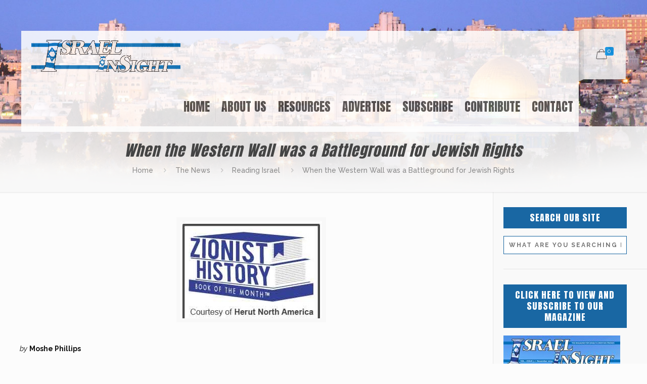

--- FILE ---
content_type: text/html; charset=UTF-8
request_url: https://israelinsightmagazine.com/2020/02/21/when-the-western-wall-was-a-battleground-for-jewish-rights/
body_size: 25339
content:
<!DOCTYPE html>
<html class="no-js" lang="en-US" itemscope itemtype="https://schema.org/Article">

<!-- head -->
<head>

<!-- meta -->
<meta charset="UTF-8" />
<meta name="viewport" content="width=device-width, initial-scale=1, maximum-scale=1" />
<!-- Global site tag (gtag.js) - Google Analytics -->
<script async src="https://www.googletagmanager.com/gtag/js?id=G-BQ2NJF9D36"></script>
<script>
  window.dataLayer = window.dataLayer || [];
  function gtag(){dataLayer.push(arguments);}
  gtag('js', new Date());

  gtag('config', 'G-BQ2NJF9D36');
</script>
<link rel="shortcut icon" href="https://israelinsightmagazine.com/wp-content/uploads/2020/05/favics-1.png" />	
	

<!-- wp_head() -->
<title>When the Western Wall was a Battleground for Jewish Rights &#8211; Israel InSight</title>
<!-- script | dynamic -->
<script id="mfn-dnmc-config-js">
//<![CDATA[
window.mfn = {mobile_init:1240,nicescroll:40,parallax:"translate3d",responsive:1,retina_js:0};
window.mfn_lightbox = {disable:false,disableMobile:false,title:false,};
window.mfn_sliders = {blog:0,clients:0,offer:0,portfolio:0,shop:0,slider:0,testimonials:0};
//]]>
</script>
<script>window._wca = window._wca || [];</script>
<link rel='dns-prefetch' href='//stats.wp.com' />
<link rel='dns-prefetch' href='//fonts.googleapis.com' />
<link rel='dns-prefetch' href='//s.w.org' />
<link rel="alternate" type="application/rss+xml" title="Israel InSight &raquo; Feed" href="https://israelinsightmagazine.com/feed/" />
<link rel="alternate" type="application/rss+xml" title="Israel InSight &raquo; Comments Feed" href="https://israelinsightmagazine.com/comments/feed/" />
<link rel="alternate" type="application/rss+xml" title="Israel InSight &raquo; When the Western Wall was a Battleground for Jewish Rights Comments Feed" href="https://israelinsightmagazine.com/2020/02/21/when-the-western-wall-was-a-battleground-for-jewish-rights/feed/" />
		<script type="text/javascript">
			window._wpemojiSettings = {"baseUrl":"https:\/\/s.w.org\/images\/core\/emoji\/13.0.1\/72x72\/","ext":".png","svgUrl":"https:\/\/s.w.org\/images\/core\/emoji\/13.0.1\/svg\/","svgExt":".svg","source":{"concatemoji":"https:\/\/israelinsightmagazine.com\/wp-includes\/js\/wp-emoji-release.min.js?ver=5.6.16"}};
			!function(e,a,t){var n,r,o,i=a.createElement("canvas"),p=i.getContext&&i.getContext("2d");function s(e,t){var a=String.fromCharCode;p.clearRect(0,0,i.width,i.height),p.fillText(a.apply(this,e),0,0);e=i.toDataURL();return p.clearRect(0,0,i.width,i.height),p.fillText(a.apply(this,t),0,0),e===i.toDataURL()}function c(e){var t=a.createElement("script");t.src=e,t.defer=t.type="text/javascript",a.getElementsByTagName("head")[0].appendChild(t)}for(o=Array("flag","emoji"),t.supports={everything:!0,everythingExceptFlag:!0},r=0;r<o.length;r++)t.supports[o[r]]=function(e){if(!p||!p.fillText)return!1;switch(p.textBaseline="top",p.font="600 32px Arial",e){case"flag":return s([127987,65039,8205,9895,65039],[127987,65039,8203,9895,65039])?!1:!s([55356,56826,55356,56819],[55356,56826,8203,55356,56819])&&!s([55356,57332,56128,56423,56128,56418,56128,56421,56128,56430,56128,56423,56128,56447],[55356,57332,8203,56128,56423,8203,56128,56418,8203,56128,56421,8203,56128,56430,8203,56128,56423,8203,56128,56447]);case"emoji":return!s([55357,56424,8205,55356,57212],[55357,56424,8203,55356,57212])}return!1}(o[r]),t.supports.everything=t.supports.everything&&t.supports[o[r]],"flag"!==o[r]&&(t.supports.everythingExceptFlag=t.supports.everythingExceptFlag&&t.supports[o[r]]);t.supports.everythingExceptFlag=t.supports.everythingExceptFlag&&!t.supports.flag,t.DOMReady=!1,t.readyCallback=function(){t.DOMReady=!0},t.supports.everything||(n=function(){t.readyCallback()},a.addEventListener?(a.addEventListener("DOMContentLoaded",n,!1),e.addEventListener("load",n,!1)):(e.attachEvent("onload",n),a.attachEvent("onreadystatechange",function(){"complete"===a.readyState&&t.readyCallback()})),(n=t.source||{}).concatemoji?c(n.concatemoji):n.wpemoji&&n.twemoji&&(c(n.twemoji),c(n.wpemoji)))}(window,document,window._wpemojiSettings);
		</script>
		<style type="text/css">
img.wp-smiley,
img.emoji {
	display: inline !important;
	border: none !important;
	box-shadow: none !important;
	height: 1em !important;
	width: 1em !important;
	margin: 0 .07em !important;
	vertical-align: -0.1em !important;
	background: none !important;
	padding: 0 !important;
}
</style>
	<link rel='stylesheet' id='wp-block-library-css'  href='https://israelinsightmagazine.com/wp-includes/css/dist/block-library/style.min.css?ver=5.6.16' type='text/css' media='all' />
<style id='wp-block-library-inline-css' type='text/css'>
.has-text-align-justify{text-align:justify;}
</style>
<link rel='stylesheet' id='wc-block-vendors-style-css'  href='https://israelinsightmagazine.com/wp-content/plugins/woocommerce/packages/woocommerce-blocks/build/vendors-style.css?ver=4.0.0' type='text/css' media='all' />
<link rel='stylesheet' id='wc-block-style-css'  href='https://israelinsightmagazine.com/wp-content/plugins/woocommerce/packages/woocommerce-blocks/build/style.css?ver=4.0.0' type='text/css' media='all' />
<link rel='stylesheet' id='contact-form-7-css'  href='https://israelinsightmagazine.com/wp-content/plugins/contact-form-7/includes/css/styles.css?ver=5.3.2' type='text/css' media='all' />
<link rel='stylesheet' id='rs-plugin-settings-css'  href='https://israelinsightmagazine.com/wp-content/plugins/revslider/public/assets/css/settings.css?ver=5.4.3.1' type='text/css' media='all' />
<style id='rs-plugin-settings-inline-css' type='text/css'>
#rs-demo-id {}
</style>
<link rel='stylesheet' id='woocommerce-layout-css'  href='https://israelinsightmagazine.com/wp-content/plugins/woocommerce/assets/css/woocommerce-layout.css?ver=4.9.0' type='text/css' media='all' />
<style id='woocommerce-layout-inline-css' type='text/css'>

	.infinite-scroll .woocommerce-pagination {
		display: none;
	}
</style>
<link rel='stylesheet' id='woocommerce-smallscreen-css'  href='https://israelinsightmagazine.com/wp-content/plugins/woocommerce/assets/css/woocommerce-smallscreen.css?ver=4.9.0' type='text/css' media='only screen and (max-width: 768px)' />
<link rel='stylesheet' id='woocommerce-general-css'  href='https://israelinsightmagazine.com/wp-content/plugins/woocommerce/assets/css/woocommerce.css?ver=4.9.0' type='text/css' media='all' />
<style id='woocommerce-inline-inline-css' type='text/css'>
.woocommerce form .form-row .required { visibility: visible; }
</style>
<link rel='stylesheet' id='style-css'  href='https://israelinsightmagazine.com/wp-content/themes/betheme/style.css?ver=17.8.6' type='text/css' media='all' />
<link rel='stylesheet' id='mfn-base-css'  href='https://israelinsightmagazine.com/wp-content/themes/betheme/css/base.css?ver=17.8.6' type='text/css' media='all' />
<link rel='stylesheet' id='mfn-layout-css'  href='https://israelinsightmagazine.com/wp-content/themes/betheme/css/layout.css?ver=17.8.6' type='text/css' media='all' />
<link rel='stylesheet' id='mfn-shortcodes-css'  href='https://israelinsightmagazine.com/wp-content/themes/betheme/css/shortcodes.css?ver=17.8.6' type='text/css' media='all' />
<link rel='stylesheet' id='mfn-animations-css'  href='https://israelinsightmagazine.com/wp-content/themes/betheme/assets/animations/animations.min.css?ver=17.8.6' type='text/css' media='all' />
<link rel='stylesheet' id='mfn-jquery-ui-css'  href='https://israelinsightmagazine.com/wp-content/themes/betheme/assets/ui/jquery.ui.all.css?ver=17.8.6' type='text/css' media='all' />
<link rel='stylesheet' id='mfn-jplayer-css'  href='https://israelinsightmagazine.com/wp-content/themes/betheme/assets/jplayer/css/jplayer.blue.monday.css?ver=17.8.6' type='text/css' media='all' />
<link rel='stylesheet' id='mfn-responsive-css'  href='https://israelinsightmagazine.com/wp-content/themes/betheme/css/responsive.css?ver=17.8.6' type='text/css' media='all' />
<link rel='stylesheet' id='Raleway-css'  href='https://fonts.googleapis.com/css?family=Raleway%3A1%2C300%2C400%2C400italic%2C500%2C700%2C700italic&#038;ver=5.6.16' type='text/css' media='all' />
<link rel='stylesheet' id='Anton-css'  href='https://fonts.googleapis.com/css?family=Anton%3A1%2C300%2C400%2C400italic%2C500%2C700%2C700italic&#038;ver=5.6.16' type='text/css' media='all' />
<link rel='stylesheet' id='Open+Sans+Condensed-css'  href='https://fonts.googleapis.com/css?family=Open+Sans+Condensed%3A1%2C300%2C400%2C400italic%2C500%2C700%2C700italic&#038;ver=5.6.16' type='text/css' media='all' />
<link rel='stylesheet' id='newsletter-css'  href='https://israelinsightmagazine.com/wp-content/plugins/newsletter/style.css?ver=7.0.2' type='text/css' media='all' />
<link rel='stylesheet' id='mfn-woo-css'  href='https://israelinsightmagazine.com/wp-content/themes/betheme/css/woocommerce.css?ver=17.8.6' type='text/css' media='all' />
<link rel='stylesheet' id='jetpack_css-css'  href='https://israelinsightmagazine.com/wp-content/plugins/jetpack/css/jetpack.css?ver=9.3' type='text/css' media='all' />
<script type='text/javascript' src='https://israelinsightmagazine.com/wp-includes/js/jquery/jquery.min.js?ver=3.5.1' id='jquery-core-js'></script>
<script type='text/javascript' src='https://israelinsightmagazine.com/wp-includes/js/jquery/jquery-migrate.min.js?ver=3.3.2' id='jquery-migrate-js'></script>
<script type='text/javascript' src='https://israelinsightmagazine.com/wp-content/plugins/revslider/public/assets/js/jquery.themepunch.tools.min.js?ver=5.4.3.1' id='tp-tools-js'></script>
<script type='text/javascript' src='https://israelinsightmagazine.com/wp-content/plugins/revslider/public/assets/js/jquery.themepunch.revolution.min.js?ver=5.4.3.1' id='revmin-js'></script>
<script type='text/javascript' src='https://israelinsightmagazine.com/wp-content/plugins/woocommerce/assets/js/jquery-blockui/jquery.blockUI.min.js?ver=2.70' id='jquery-blockui-js'></script>
<script type='text/javascript' id='wc-add-to-cart-js-extra'>
/* <![CDATA[ */
var wc_add_to_cart_params = {"ajax_url":"\/wp-admin\/admin-ajax.php","wc_ajax_url":"\/?wc-ajax=%%endpoint%%","i18n_view_cart":"View cart","cart_url":"https:\/\/israelinsightmagazine.com\/cart\/","is_cart":"","cart_redirect_after_add":"no"};
/* ]]> */
</script>
<script type='text/javascript' src='https://israelinsightmagazine.com/wp-content/plugins/woocommerce/assets/js/frontend/add-to-cart.min.js?ver=4.9.0' id='wc-add-to-cart-js'></script>
<script type='text/javascript' src='https://israelinsightmagazine.com/wp-content/plugins/js_composer/assets/js/vendors/woocommerce-add-to-cart.js?ver=5.1.1' id='vc_woocommerce-add-to-cart-js-js'></script>
<script defer type='text/javascript' src='https://stats.wp.com/s-202605.js' id='woocommerce-analytics-js'></script>
<link rel="https://api.w.org/" href="https://israelinsightmagazine.com/wp-json/" /><link rel="alternate" type="application/json" href="https://israelinsightmagazine.com/wp-json/wp/v2/posts/1105" /><link rel="EditURI" type="application/rsd+xml" title="RSD" href="https://israelinsightmagazine.com/xmlrpc.php?rsd" />
<link rel="wlwmanifest" type="application/wlwmanifest+xml" href="https://israelinsightmagazine.com/wp-includes/wlwmanifest.xml" /> 
<meta name="generator" content="WordPress 5.6.16" />
<meta name="generator" content="WooCommerce 4.9.0" />
<link rel="canonical" href="https://israelinsightmagazine.com/2020/02/21/when-the-western-wall-was-a-battleground-for-jewish-rights/" />
<link rel='shortlink' href='https://israelinsightmagazine.com/?p=1105' />
<link rel="alternate" type="application/json+oembed" href="https://israelinsightmagazine.com/wp-json/oembed/1.0/embed?url=https%3A%2F%2Fisraelinsightmagazine.com%2F2020%2F02%2F21%2Fwhen-the-western-wall-was-a-battleground-for-jewish-rights%2F" />
<link rel="alternate" type="text/xml+oembed" href="https://israelinsightmagazine.com/wp-json/oembed/1.0/embed?url=https%3A%2F%2Fisraelinsightmagazine.com%2F2020%2F02%2F21%2Fwhen-the-western-wall-was-a-battleground-for-jewish-rights%2F&#038;format=xml" />
<style type='text/css'>img#wpstats{display:none}</style><!-- style | background -->
<style id="mfn-dnmc-bg-css">
body:not(.template-slider) #Header_wrapper{background-image:url(/wp-content/uploads/2020/05/iis-sl1.jpg);background-repeat:no-repeat;background-position:center top;background-size:cover}
</style>
<!-- style | dynamic -->
<style id="mfn-dnmc-style-css">
@media only screen and (min-width: 1240px) {body:not(.header-simple) #Top_bar #menu{display:block!important}.tr-menu #Top_bar #menu{background:none!important}#Top_bar .menu > li > ul.mfn-megamenu{width:984px}#Top_bar .menu > li > ul.mfn-megamenu > li{float:left}#Top_bar .menu > li > ul.mfn-megamenu > li.mfn-megamenu-cols-1{width:100%}#Top_bar .menu > li > ul.mfn-megamenu > li.mfn-megamenu-cols-2{width:50%}#Top_bar .menu > li > ul.mfn-megamenu > li.mfn-megamenu-cols-3{width:33.33%}#Top_bar .menu > li > ul.mfn-megamenu > li.mfn-megamenu-cols-4{width:25%}#Top_bar .menu > li > ul.mfn-megamenu > li.mfn-megamenu-cols-5{width:20%}#Top_bar .menu > li > ul.mfn-megamenu > li.mfn-megamenu-cols-6{width:16.66%}#Top_bar .menu > li > ul.mfn-megamenu > li > ul{display:block!important;position:inherit;left:auto;top:auto;border-width:0 1px 0 0}#Top_bar .menu > li > ul.mfn-megamenu > li:last-child > ul{border:0}#Top_bar .menu > li > ul.mfn-megamenu > li > ul li{width:auto}#Top_bar .menu > li > ul.mfn-megamenu a.mfn-megamenu-title{text-transform:uppercase;font-weight:400;background:none}#Top_bar .menu > li > ul.mfn-megamenu a .menu-arrow{display:none}.menuo-right #Top_bar .menu > li > ul.mfn-megamenu{left:auto;right:0}.menuo-right #Top_bar .menu > li > ul.mfn-megamenu-bg{box-sizing:border-box}#Top_bar .menu > li > ul.mfn-megamenu-bg{padding:20px 166px 20px 20px;background-repeat:no-repeat;background-position:right bottom}.rtl #Top_bar .menu > li > ul.mfn-megamenu-bg{padding-left:166px;padding-right:20px;background-position:left bottom}#Top_bar .menu > li > ul.mfn-megamenu-bg > li{background:none}#Top_bar .menu > li > ul.mfn-megamenu-bg > li a{border:none}#Top_bar .menu > li > ul.mfn-megamenu-bg > li > ul{background:none!important;-webkit-box-shadow:0 0 0 0;-moz-box-shadow:0 0 0 0;box-shadow:0 0 0 0}.mm-vertical #Top_bar .container{position:relative;}.mm-vertical #Top_bar .top_bar_left{position:static;}.mm-vertical #Top_bar .menu > li ul{box-shadow:0 0 0 0 transparent!important;background-image:none;}.mm-vertical #Top_bar .menu > li > ul.mfn-megamenu{width:98%!important;margin:0 1%;padding:20px 0;}.mm-vertical.header-plain #Top_bar .menu > li > ul.mfn-megamenu{width:100%!important;margin:0;}.mm-vertical #Top_bar .menu > li > ul.mfn-megamenu > li{display:table-cell;float:none!important;width:10%;padding:0 15px;border-right:1px solid rgba(0, 0, 0, 0.05);}.mm-vertical #Top_bar .menu > li > ul.mfn-megamenu > li:last-child{border-right-width:0}.mm-vertical #Top_bar .menu > li > ul.mfn-megamenu > li.hide-border{border-right-width:0}.mm-vertical #Top_bar .menu > li > ul.mfn-megamenu > li a{border-bottom-width:0;padding:9px 15px;line-height:120%;}.mm-vertical #Top_bar .menu > li > ul.mfn-megamenu a.mfn-megamenu-title{font-weight:700;}.rtl .mm-vertical #Top_bar .menu > li > ul.mfn-megamenu > li:first-child{border-right-width:0}.rtl .mm-vertical #Top_bar .menu > li > ul.mfn-megamenu > li:last-child{border-right-width:1px}#Header_creative #Top_bar .menu > li > ul.mfn-megamenu{width:980px!important;margin:0;}.header-plain:not(.menuo-right) #Header .top_bar_left{width:auto!important}.header-stack.header-center #Top_bar #menu{display:inline-block!important}.header-simple #Top_bar #menu{display:none;height:auto;width:300px;bottom:auto;top:100%;right:1px;position:absolute;margin:0}.header-simple #Header a.responsive-menu-toggle{display:block;right:10px}.header-simple #Top_bar #menu > ul{width:100%;float:left}.header-simple #Top_bar #menu ul li{width:100%;padding-bottom:0;border-right:0;position:relative}.header-simple #Top_bar #menu ul li a{padding:0 20px;margin:0;display:block;height:auto;line-height:normal;border:none}.header-simple #Top_bar #menu ul li a:after{display:none}.header-simple #Top_bar #menu ul li a span{border:none;line-height:44px;display:inline;padding:0}.header-simple #Top_bar #menu ul li.submenu .menu-toggle{display:block;position:absolute;right:0;top:0;width:44px;height:44px;line-height:44px;font-size:30px;font-weight:300;text-align:center;cursor:pointer;color:#444;opacity:0.33;}.header-simple #Top_bar #menu ul li.submenu .menu-toggle:after{content:"+"}.header-simple #Top_bar #menu ul li.hover > .menu-toggle:after{content:"-"}.header-simple #Top_bar #menu ul li.hover a{border-bottom:0}.header-simple #Top_bar #menu ul.mfn-megamenu li .menu-toggle{display:none}.header-simple #Top_bar #menu ul li ul{position:relative!important;left:0!important;top:0;padding:0;margin:0!important;width:auto!important;background-image:none}.header-simple #Top_bar #menu ul li ul li{width:100%!important;display:block;padding:0;}.header-simple #Top_bar #menu ul li ul li a{padding:0 20px 0 30px}.header-simple #Top_bar #menu ul li ul li a .menu-arrow{display:none}.header-simple #Top_bar #menu ul li ul li a span{padding:0}.header-simple #Top_bar #menu ul li ul li a span:after{display:none!important}.header-simple #Top_bar .menu > li > ul.mfn-megamenu a.mfn-megamenu-title{text-transform:uppercase;font-weight:400}.header-simple #Top_bar .menu > li > ul.mfn-megamenu > li > ul{display:block!important;position:inherit;left:auto;top:auto}.header-simple #Top_bar #menu ul li ul li ul{border-left:0!important;padding:0;top:0}.header-simple #Top_bar #menu ul li ul li ul li a{padding:0 20px 0 40px}.rtl.header-simple #Top_bar #menu{left:1px;right:auto}.rtl.header-simple #Top_bar a.responsive-menu-toggle{left:10px;right:auto}.rtl.header-simple #Top_bar #menu ul li.submenu .menu-toggle{left:0;right:auto}.rtl.header-simple #Top_bar #menu ul li ul{left:auto!important;right:0!important}.rtl.header-simple #Top_bar #menu ul li ul li a{padding:0 30px 0 20px}.rtl.header-simple #Top_bar #menu ul li ul li ul li a{padding:0 40px 0 20px}.menu-highlight #Top_bar .menu > li{margin:0 2px}.menu-highlight:not(.header-creative) #Top_bar .menu > li > a{margin:20px 0;padding:0;-webkit-border-radius:5px;border-radius:5px}.menu-highlight #Top_bar .menu > li > a:after{display:none}.menu-highlight #Top_bar .menu > li > a span:not(.description){line-height:50px}.menu-highlight #Top_bar .menu > li > a span.description{display:none}.menu-highlight.header-stack #Top_bar .menu > li > a{margin:10px 0!important}.menu-highlight.header-stack #Top_bar .menu > li > a span:not(.description){line-height:40px}.menu-highlight.header-transparent #Top_bar .menu > li > a{margin:5px 0}.menu-highlight.header-simple #Top_bar #menu ul li,.menu-highlight.header-creative #Top_bar #menu ul li{margin:0}.menu-highlight.header-simple #Top_bar #menu ul li > a,.menu-highlight.header-creative #Top_bar #menu ul li > a{-webkit-border-radius:0;border-radius:0}.menu-highlight:not(.header-fixed):not(.header-simple) #Top_bar.is-sticky .menu > li > a{margin:10px 0!important;padding:5px 0!important}.menu-highlight:not(.header-fixed):not(.header-simple) #Top_bar.is-sticky .menu > li > a span{line-height:30px!important}.header-modern.menu-highlight.menuo-right .menu_wrapper{margin-right:20px}.menu-line-below #Top_bar .menu > li > a:after{top:auto;bottom:-4px}.menu-line-below #Top_bar.is-sticky .menu > li > a:after{top:auto;bottom:-4px}.menu-line-below-80 #Top_bar:not(.is-sticky) .menu > li > a:after{height:4px;left:10%;top:50%;margin-top:20px;width:80%}.menu-line-below-80-1 #Top_bar:not(.is-sticky) .menu > li > a:after{height:1px;left:10%;top:50%;margin-top:20px;width:80%}.menu-link-color #Top_bar .menu > li > a:after{display:none!important}.menu-arrow-top #Top_bar .menu > li > a:after{background:none repeat scroll 0 0 rgba(0,0,0,0)!important;border-color:#ccc transparent transparent;border-style:solid;border-width:7px 7px 0;display:block;height:0;left:50%;margin-left:-7px;top:0!important;width:0}.menu-arrow-top.header-transparent #Top_bar .menu > li > a:after,.menu-arrow-top.header-plain #Top_bar .menu > li > a:after{display:none}.menu-arrow-top #Top_bar.is-sticky .menu > li > a:after{top:0!important}.menu-arrow-bottom #Top_bar .menu > li > a:after{background:none!important;border-color:transparent transparent #ccc;border-style:solid;border-width:0 7px 7px;display:block;height:0;left:50%;margin-left:-7px;top:auto;bottom:0;width:0}.menu-arrow-bottom.header-transparent #Top_bar .menu > li > a:after,.menu-arrow-bottom.header-plain #Top_bar .menu > li > a:after{display:none}.menu-arrow-bottom #Top_bar.is-sticky .menu > li > a:after{top:auto;bottom:0}.menuo-no-borders #Top_bar .menu > li > a span:not(.description){border-right-width:0}.menuo-no-borders #Header_creative #Top_bar .menu > li > a span{border-bottom-width:0}.menuo-right #Top_bar .menu_wrapper{float:right}.menuo-right.header-stack:not(.header-center) #Top_bar .menu_wrapper{margin-right:150px}body.header-creative{padding-left:50px}body.header-creative.header-open{padding-left:250px}body.error404,body.under-construction,body.template-blank{padding-left:0!important}.header-creative.footer-fixed #Footer,.header-creative.footer-sliding #Footer,.header-creative.footer-stick #Footer.is-sticky{box-sizing:border-box;padding-left:50px;}.header-open.footer-fixed #Footer,.header-open.footer-sliding #Footer,.header-creative.footer-stick #Footer.is-sticky{padding-left:250px;}.header-rtl.header-creative.footer-fixed #Footer,.header-rtl.header-creative.footer-sliding #Footer,.header-rtl.header-creative.footer-stick #Footer.is-sticky{padding-left:0;padding-right:50px;}.header-rtl.header-open.footer-fixed #Footer,.header-rtl.header-open.footer-sliding #Footer,.header-rtl.header-creative.footer-stick #Footer.is-sticky{padding-right:250px;}#Header_creative{background:#fff;position:fixed;width:250px;height:100%;left:-200px;top:0;z-index:9002;-webkit-box-shadow:2px 0 4px 2px rgba(0,0,0,.15);box-shadow:2px 0 4px 2px rgba(0,0,0,.15)}#Header_creative .container{width:100%}#Header_creative .creative-wrapper{opacity:0;margin-right:50px}#Header_creative a.creative-menu-toggle{display:block;width:34px;height:34px;line-height:34px;font-size:22px;text-align:center;position:absolute;top:10px;right:8px;border-radius:3px}.admin-bar #Header_creative a.creative-menu-toggle{top:42px}#Header_creative #Top_bar{position:static;width:100%}#Header_creative #Top_bar .top_bar_left{width:100%!important;float:none}#Header_creative #Top_bar .top_bar_right{width:100%!important;float:none;height:auto;margin-bottom:35px;text-align:center;padding:0 20px;top:0;-webkit-box-sizing:border-box;-moz-box-sizing:border-box;box-sizing:border-box}#Header_creative #Top_bar .top_bar_right:before{display:none}#Header_creative #Top_bar .top_bar_right_wrapper{top:0}#Header_creative #Top_bar .logo{float:none;text-align:center;margin:15px 0}#Header_creative #Top_bar .menu_wrapper{float:none;margin:0 0 30px}#Header_creative #Top_bar .menu > li{width:100%;float:none;position:relative}#Header_creative #Top_bar .menu > li > a{padding:0;text-align:center}#Header_creative #Top_bar .menu > li > a:after{display:none}#Header_creative #Top_bar .menu > li > a span{border-right:0;border-bottom-width:1px;line-height:38px}#Header_creative #Top_bar .menu li ul{left:100%;right:auto;top:0;box-shadow:2px 2px 2px 0 rgba(0,0,0,0.03);-webkit-box-shadow:2px 2px 2px 0 rgba(0,0,0,0.03)}#Header_creative #Top_bar .menu > li > ul.mfn-megamenu{width:700px!important;}#Header_creative #Top_bar .menu > li > ul.mfn-megamenu > li > ul{left:0}#Header_creative #Top_bar .menu li ul li a{padding-top:9px;padding-bottom:8px}#Header_creative #Top_bar .menu li ul li ul{top:0!important}#Header_creative #Top_bar .menu > li > a span.description{display:block;font-size:13px;line-height:28px!important;clear:both}#Header_creative #Top_bar .search_wrapper{left:100%;top:auto;bottom:0}#Header_creative #Top_bar a#header_cart{display:inline-block;float:none;top:3px}#Header_creative #Top_bar a#search_button{display:inline-block;float:none;top:3px}#Header_creative #Top_bar .wpml-languages{display:inline-block;float:none;top:0}#Header_creative #Top_bar .wpml-languages.enabled:hover a.active{padding-bottom:9px}#Header_creative #Top_bar a.button.action_button{display:inline-block;float:none;top:16px;margin:0}#Header_creative #Top_bar .banner_wrapper{display:block;text-align:center}#Header_creative #Top_bar .banner_wrapper img{max-width:100%;height:auto;display:inline-block}#Header_creative #Action_bar{position:absolute;bottom:0;top:auto;clear:both;padding:0 20px;-webkit-box-sizing:border-box;-moz-box-sizing:border-box;box-sizing:border-box}#Header_creative #Action_bar .social{float:none;text-align:center;padding:5px 0 15px}#Header_creative #Action_bar .social li{margin-bottom:2px}#Header_creative .social li a{color:rgba(0,0,0,.5)}#Header_creative .social li a:hover{color:#000}#Header_creative .creative-social{position:absolute;bottom:10px;right:0;width:50px}#Header_creative .creative-social li{display:block;float:none;width:100%;text-align:center;margin-bottom:5px}.header-creative .fixed-nav.fixed-nav-prev{margin-left:50px}.header-creative.header-open .fixed-nav.fixed-nav-prev{margin-left:250px}.menuo-last #Header_creative #Top_bar .menu li.last ul{top:auto;bottom:0}.header-open #Header_creative{left:0}.header-open #Header_creative .creative-wrapper{opacity:1;margin:0!important;}.header-open #Header_creative .creative-menu-toggle,.header-open #Header_creative .creative-social{display:none}body.header-rtl.header-creative{padding-left:0;padding-right:50px}.header-rtl #Header_creative{left:auto;right:-200px}.header-rtl.nice-scroll #Header_creative{margin-right:10px}.header-rtl #Header_creative .creative-wrapper{margin-left:50px;margin-right:0}.header-rtl #Header_creative a.creative-menu-toggle{left:8px;right:auto}.header-rtl #Header_creative .creative-social{left:0;right:auto}.header-rtl #Footer #back_to_top.sticky{right:125px}.header-rtl #popup_contact{right:70px}.header-rtl #Header_creative #Top_bar .menu li ul{left:auto;right:100%}.header-rtl #Header_creative #Top_bar .search_wrapper{left:auto;right:100%;}.header-rtl .fixed-nav.fixed-nav-prev{margin-left:0!important}.header-rtl .fixed-nav.fixed-nav-next{margin-right:50px}body.header-rtl.header-creative.header-open{padding-left:0;padding-right:250px!important}.header-rtl.header-open #Header_creative{left:auto;right:0}.header-rtl.header-open #Footer #back_to_top.sticky{right:325px}.header-rtl.header-open #popup_contact{right:270px}.header-rtl.header-open .fixed-nav.fixed-nav-next{margin-right:250px}#Header_creative.active{left:-1px;}.header-rtl #Header_creative.active{left:auto;right:-1px;}#Header_creative.active .creative-wrapper{opacity:1;margin:0}.header-creative .vc_row[data-vc-full-width]{padding-left:50px}.header-creative.header-open .vc_row[data-vc-full-width]{padding-left:250px}.header-open .vc_parallax .vc_parallax-inner { left:auto; width: calc(100% - 250px); }.header-open.header-rtl .vc_parallax .vc_parallax-inner { left:0; right:auto; }#Header_creative.scroll{height:100%;overflow-y:auto}#Header_creative.scroll:not(.dropdown) .menu li ul{display:none!important}#Header_creative.scroll #Action_bar{position:static}#Header_creative.dropdown{outline:none}#Header_creative.dropdown #Top_bar .menu_wrapper{float:left}#Header_creative.dropdown #Top_bar #menu ul li{position:relative;float:left}#Header_creative.dropdown #Top_bar #menu ul li a:after{display:none}#Header_creative.dropdown #Top_bar #menu ul li a span{line-height:38px;padding:0}#Header_creative.dropdown #Top_bar #menu ul li.submenu .menu-toggle{display:block;position:absolute;right:0;top:0;width:38px;height:38px;line-height:38px;font-size:26px;font-weight:300;text-align:center;cursor:pointer;color:#444;opacity:0.33;}#Header_creative.dropdown #Top_bar #menu ul li.submenu .menu-toggle:after{content:"+"}#Header_creative.dropdown #Top_bar #menu ul li.hover > .menu-toggle:after{content:"-"}#Header_creative.dropdown #Top_bar #menu ul li.hover a{border-bottom:0}#Header_creative.dropdown #Top_bar #menu ul.mfn-megamenu li .menu-toggle{display:none}#Header_creative.dropdown #Top_bar #menu ul li ul{position:relative!important;left:0!important;top:0;padding:0;margin-left:0!important;width:auto!important;background-image:none}#Header_creative.dropdown #Top_bar #menu ul li ul li{width:100%!important}#Header_creative.dropdown #Top_bar #menu ul li ul li a{padding:0 10px;text-align:center}#Header_creative.dropdown #Top_bar #menu ul li ul li a .menu-arrow{display:none}#Header_creative.dropdown #Top_bar #menu ul li ul li a span{padding:0}#Header_creative.dropdown #Top_bar #menu ul li ul li a span:after{display:none!important}#Header_creative.dropdown #Top_bar .menu > li > ul.mfn-megamenu a.mfn-megamenu-title{text-transform:uppercase;font-weight:400}#Header_creative.dropdown #Top_bar .menu > li > ul.mfn-megamenu > li > ul{display:block!important;position:inherit;left:auto;top:auto}#Header_creative.dropdown #Top_bar #menu ul li ul li ul{border-left:0!important;padding:0;top:0}#Header_creative{transition: left .5s ease-in-out, right .5s ease-in-out;}#Header_creative .creative-wrapper{transition: opacity .5s ease-in-out, margin 0s ease-in-out .5s;}#Header_creative.active .creative-wrapper{transition: opacity .5s ease-in-out, margin 0s ease-in-out;}}@media only screen and (min-width: 1240px) {#Top_bar.is-sticky{position:fixed!important;width:100%;left:0;top:-60px;height:60px;z-index:701;background:#fff;opacity:.97;filter:alpha(opacity = 97);-webkit-box-shadow:0 2px 5px 0 rgba(0,0,0,0.1);-moz-box-shadow:0 2px 5px 0 rgba(0,0,0,0.1);box-shadow:0 2px 5px 0 rgba(0,0,0,0.1)}.layout-boxed.header-boxed #Top_bar.is-sticky{max-width:1240px;left:50%;-webkit-transform:translateX(-50%);transform:translateX(-50%)}.layout-boxed.header-boxed.nice-scroll #Top_bar.is-sticky{margin-left:-5px}#Top_bar.is-sticky .top_bar_left,#Top_bar.is-sticky .top_bar_right,#Top_bar.is-sticky .top_bar_right:before{background:none}#Top_bar.is-sticky .top_bar_right{top:-4px;height:auto;}#Top_bar.is-sticky .top_bar_right_wrapper{top:15px}.header-plain #Top_bar.is-sticky .top_bar_right_wrapper{top:0}#Top_bar.is-sticky .logo{width:auto;margin:0 30px 0 20px;padding:0}#Top_bar.is-sticky #logo{padding:5px 0!important;height:50px!important;line-height:50px!important}.logo-no-sticky-padding #Top_bar.is-sticky #logo{height:60px!important;line-height:60px!important}#Top_bar.is-sticky #logo img.logo-main{display:none}#Top_bar.is-sticky #logo img.logo-sticky{display:inline;max-height:35px;}#Top_bar.is-sticky .menu_wrapper{clear:none}#Top_bar.is-sticky .menu_wrapper .menu > li > a{padding:15px 0}#Top_bar.is-sticky .menu > li > a,#Top_bar.is-sticky .menu > li > a span{line-height:30px}#Top_bar.is-sticky .menu > li > a:after{top:auto;bottom:-4px}#Top_bar.is-sticky .menu > li > a span.description{display:none}#Top_bar.is-sticky .secondary_menu_wrapper,#Top_bar.is-sticky .banner_wrapper{display:none}.header-overlay #Top_bar.is-sticky{display:none}.sticky-dark #Top_bar.is-sticky{background:rgba(0,0,0,.8)}.sticky-dark #Top_bar.is-sticky #menu{background:rgba(0,0,0,.8)}.sticky-dark #Top_bar.is-sticky .menu > li > a{color:#fff}.sticky-dark #Top_bar.is-sticky .top_bar_right a{color:rgba(255,255,255,.5)}.sticky-dark #Top_bar.is-sticky .wpml-languages a.active,.sticky-dark #Top_bar.is-sticky .wpml-languages ul.wpml-lang-dropdown{background:rgba(0,0,0,0.3);border-color:rgba(0,0,0,0.1)}}@media only screen and (min-width: 768px) and (max-width: 1240px){.header_placeholder{height:0!important}}@media only screen and (max-width: 1239px){#Top_bar #menu{display:none;height:auto;width:300px;bottom:auto;top:100%;right:1px;position:absolute;margin:0}#Top_bar a.responsive-menu-toggle{display:block}#Top_bar #menu > ul{width:100%;float:left}#Top_bar #menu ul li{width:100%;padding-bottom:0;border-right:0;position:relative}#Top_bar #menu ul li a{padding:0 25px;margin:0;display:block;height:auto;line-height:normal;border:none}#Top_bar #menu ul li a:after{display:none}#Top_bar #menu ul li a span{border:none;line-height:44px;display:inline;padding:0}#Top_bar #menu ul li a span.description{margin:0 0 0 5px}#Top_bar #menu ul li.submenu .menu-toggle{display:block;position:absolute;right:15px;top:0;width:44px;height:44px;line-height:44px;font-size:30px;font-weight:300;text-align:center;cursor:pointer;color:#444;opacity:0.33;}#Top_bar #menu ul li.submenu .menu-toggle:after{content:"+"}#Top_bar #menu ul li.hover > .menu-toggle:after{content:"-"}#Top_bar #menu ul li.hover a{border-bottom:0}#Top_bar #menu ul li a span:after{display:none!important}#Top_bar #menu ul.mfn-megamenu li .menu-toggle{display:none}#Top_bar #menu ul li ul{position:relative!important;left:0!important;top:0;padding:0;margin-left:0!important;width:auto!important;background-image:none!important;box-shadow:0 0 0 0 transparent!important;-webkit-box-shadow:0 0 0 0 transparent!important}#Top_bar #menu ul li ul li{width:100%!important}#Top_bar #menu ul li ul li a{padding:0 20px 0 35px}#Top_bar #menu ul li ul li a .menu-arrow{display:none}#Top_bar #menu ul li ul li a span{padding:0}#Top_bar #menu ul li ul li a span:after{display:none!important}#Top_bar .menu > li > ul.mfn-megamenu a.mfn-megamenu-title{text-transform:uppercase;font-weight:400}#Top_bar .menu > li > ul.mfn-megamenu > li > ul{display:block!important;position:inherit;left:auto;top:auto}#Top_bar #menu ul li ul li ul{border-left:0!important;padding:0;top:0}#Top_bar #menu ul li ul li ul li a{padding:0 20px 0 45px}.rtl #Top_bar #menu{left:1px;right:auto}.rtl #Top_bar a.responsive-menu-toggle{left:20px;right:auto}.rtl #Top_bar #menu ul li.submenu .menu-toggle{left:15px;right:auto;border-left:none;border-right:1px solid #eee}.rtl #Top_bar #menu ul li ul{left:auto!important;right:0!important}.rtl #Top_bar #menu ul li ul li a{padding:0 30px 0 20px}.rtl #Top_bar #menu ul li ul li ul li a{padding:0 40px 0 20px}.header-stack .menu_wrapper a.responsive-menu-toggle{position:static!important;margin:11px 0!important}.header-stack .menu_wrapper #menu{left:0;right:auto}.rtl.header-stack #Top_bar #menu{left:auto;right:0}.admin-bar #Header_creative{top:32px}.header-creative.layout-boxed{padding-top:85px}.header-creative.layout-full-width #Wrapper{padding-top:60px}#Header_creative{position:fixed;width:100%;left:0!important;top:0;z-index:1001}#Header_creative .creative-wrapper{display:block!important;opacity:1!important}#Header_creative .creative-menu-toggle,#Header_creative .creative-social{display:none!important;opacity:1!important;filter:alpha(opacity=100)!important}#Header_creative #Top_bar{position:static;width:100%}#Header_creative #Top_bar #logo{height:50px;line-height:50px;padding:5px 0}#Header_creative #Top_bar #logo img.logo-sticky{max-height:40px!important}#Header_creative #logo img.logo-main{display:none}#Header_creative #logo img.logo-sticky{display:inline-block}.logo-no-sticky-padding #Header_creative #Top_bar #logo{height:60px;line-height:60px;padding:0}.logo-no-sticky-padding #Header_creative #Top_bar #logo img.logo-sticky{max-height:60px!important}#Header_creative #Top_bar #header_cart{top:21px}#Header_creative #Top_bar #search_button{top:20px}#Header_creative #Top_bar .wpml-languages{top:11px}#Header_creative #Top_bar .action_button{top:9px}#Header_creative #Top_bar .top_bar_right{height:60px;top:0}#Header_creative #Top_bar .top_bar_right:before{display:none}#Header_creative #Top_bar .top_bar_right_wrapper{top:0}#Header_creative #Action_bar{display:none}#Header_creative.scroll{overflow:visible!important}}#Header_wrapper, #Intro {background-color: #000119;}#Subheader {background-color: rgba(247, 247, 247, 0.85);}.header-classic #Action_bar, .header-fixed #Action_bar, .header-plain #Action_bar, .header-split #Action_bar, .header-stack #Action_bar {background-color: #292b33;}#Sliding-top {background-color: #545454;}#Sliding-top a.sliding-top-control {border-right-color: #545454;}#Sliding-top.st-center a.sliding-top-control,#Sliding-top.st-left a.sliding-top-control {border-top-color: #545454;}#Footer {background-color: #292b33;}body, ul.timeline_items, .icon_box a .desc, .icon_box a:hover .desc, .feature_list ul li a, .list_item a, .list_item a:hover,.widget_recent_entries ul li a, .flat_box a, .flat_box a:hover, .story_box .desc, .content_slider.carouselul li a .title,.content_slider.flat.description ul li .desc, .content_slider.flat.description ul li a .desc, .post-nav.minimal a i {color: #111111;}.post-nav.minimal a svg {fill: #111111;}.themecolor, .opening_hours .opening_hours_wrapper li span, .fancy_heading_icon .icon_top,.fancy_heading_arrows .icon-right-dir, .fancy_heading_arrows .icon-left-dir, .fancy_heading_line .title,.button-love a.mfn-love, .format-link .post-title .icon-link, .pager-single > span, .pager-single a:hover,.widget_meta ul, .widget_pages ul, .widget_rss ul, .widget_mfn_recent_comments ul li:after, .widget_archive ul, .widget_recent_comments ul li:after, .widget_nav_menu ul, .woocommerce ul.products li.product .price, .shop_slider .shop_slider_ul li .item_wrapper .price, .woocommerce-page ul.products li.product .price, .widget_price_filter .price_label .from, .widget_price_filter .price_label .to,.woocommerce ul.product_list_widget li .quantity .amount, .woocommerce .product div.entry-summary .price, .woocommerce .star-rating span,#Error_404 .error_pic i, .style-simple #Filters .filters_wrapper ul li a:hover, .style-simple #Filters .filters_wrapper ul li.current-cat a,.style-simple .quick_fact .title {color: #0095eb;}.themebg,#comments .commentlist > li .reply a.comment-reply-link,div.jp-interface,#Filters .filters_wrapper ul li a:hover,#Filters .filters_wrapper ul li.current-cat a,.fixed-nav .arrow,.offer_thumb .slider_pagination a:before,.offer_thumb .slider_pagination a.selected:after,.pager .pages a:hover,.pager .pages a.active,.pager .pages span.page-numbers.current,.pager-single span:after,.portfolio_group.exposure .portfolio-item .desc-inner .line,.Recent_posts ul li .desc:after,.Recent_posts ul li .photo .c,.slider_pagination a.selected,.slider_pagination .slick-active a,.slider_pagination a.selected:after,.slider_pagination .slick-active a:after,.testimonials_slider .slider_images,.testimonials_slider .slider_images a:after,.testimonials_slider .slider_images:before,#Top_bar a#header_cart span,.widget_categories ul,.widget_mfn_menu ul li a:hover,.widget_mfn_menu ul li.current-menu-item:not(.current-menu-ancestor) > a,.widget_mfn_menu ul li.current_page_item:not(.current_page_ancestor) > a,.widget_product_categories ul,.widget_recent_entries ul li:after,.woocommerce-account table.my_account_orders .order-number a,.woocommerce-MyAccount-navigation ul li.is-active a, .style-simple .accordion .question:after,.style-simple .faq .question:after,.style-simple .icon_box .desc_wrapper .title:before,.style-simple #Filters .filters_wrapper ul li a:after,.style-simple .article_box .desc_wrapper p:after,.style-simple .sliding_box .desc_wrapper:after,.style-simple .trailer_box:hover .desc,.tp-bullets.simplebullets.round .bullet.selected,.tp-bullets.simplebullets.round .bullet.selected:after,.tparrows.default,.tp-bullets.tp-thumbs .bullet.selected:after{background-color: #0095eb;}.Latest_news ul li .photo, .style-simple .opening_hours .opening_hours_wrapper li label,.style-simple .timeline_items li:hover h3, .style-simple .timeline_items li:nth-child(even):hover h3, .style-simple .timeline_items li:hover .desc, .style-simple .timeline_items li:nth-child(even):hover,.style-simple .offer_thumb .slider_pagination a.selected {border-color: #0095eb;}a {color: #0095eb;}a:hover {color: #007cc3;}*::-moz-selection {background-color: #0095eb;}*::selection {background-color: #0095eb;}.blockquote p.author span, .counter .desc_wrapper .title, .article_box .desc_wrapper p, .team .desc_wrapper p.subtitle, .pricing-box .plan-header p.subtitle, .pricing-box .plan-header .price sup.period, .chart_box p, .fancy_heading .inside,.fancy_heading_line .slogan, .post-meta, .post-meta a, .post-footer, .post-footer a span.label, .pager .pages a, .button-love a .label,.pager-single a, #comments .commentlist > li .comment-author .says, .fixed-nav .desc .date, .filters_buttons li.label, .Recent_posts ul li a .desc .date,.widget_recent_entries ul li .post-date, .tp_recent_tweets .twitter_time, .widget_price_filter .price_label, .shop-filters .woocommerce-result-count,.woocommerce ul.product_list_widget li .quantity, .widget_shopping_cart ul.product_list_widget li dl, .product_meta .posted_in,.woocommerce .shop_table .product-name .variation > dd, .shipping-calculator-button:after,.shop_slider .shop_slider_ul li .item_wrapper .price del,.testimonials_slider .testimonials_slider_ul li .author span, .testimonials_slider .testimonials_slider_ul li .author span a, .Latest_news ul li .desc_footer {color: #a8a8a8;}h1, h1 a, h1 a:hover, .text-logo #logo { color: #161922; }h2, h2 a, h2 a:hover { color: #161922; }h3, h3 a, h3 a:hover { color: #161922; }h4, h4 a, h4 a:hover, .style-simple .sliding_box .desc_wrapper h4 { color: #161922; }h5, h5 a, h5 a:hover { color: #161922; }h6, h6 a, h6 a:hover, a.content_link .title { color: #161922; }.dropcap, .highlight:not(.highlight_image) {background-color: #0095eb;}a.button, a.tp-button {background-color: #f7f7f7;color: #747474;}.button-stroke a.button, .button-stroke a.button.action_button, .button-stroke a.button .button_icon i, .button-stroke a.tp-button {border-color: #f7f7f7;color: #747474;}.button-stroke a:hover.button, .button-stroke a:hover.tp-button {background-color: #f7f7f7 !important;color: #fff;}a.button_theme, a.tp-button.button_theme,button, input[type="submit"], input[type="reset"], input[type="button"] {background-color: #0095eb;color: #fff;}.button-stroke a.button.button_theme:not(.action_button),.button-stroke a.button.button_theme .button_icon i, .button-stroke a.tp-button.button_theme,.button-stroke button, .button-stroke input[type="submit"], .button-stroke input[type="reset"], .button-stroke input[type="button"] {border-color: #0095eb;color: #0095eb !important;}.button-stroke a.button.button_theme:hover, .button-stroke a.tp-button.button_theme:hover,.button-stroke button:hover, .button-stroke input[type="submit"]:hover, .button-stroke input[type="reset"]:hover, .button-stroke input[type="button"]:hover {background-color: #0095eb !important;color: #fff !important;}a.mfn-link { color: #656B6F; }a.mfn-link-2 span, a:hover.mfn-link-2 span:before, a.hover.mfn-link-2 span:before, a.mfn-link-5 span, a.mfn-link-8:after, a.mfn-link-8:before { background: #0095eb; }a:hover.mfn-link { color: #0095eb;}a.mfn-link-2 span:before, a:hover.mfn-link-4:before, a:hover.mfn-link-4:after, a.hover.mfn-link-4:before, a.hover.mfn-link-4:after, a.mfn-link-5:before, a.mfn-link-7:after, a.mfn-link-7:before { background: #007cc3; }a.mfn-link-6:before {border-bottom-color: #007cc3;}.woocommerce #respond input#submit,.woocommerce a.button,.woocommerce button.button,.woocommerce input.button,.woocommerce #respond input#submit:hover,.woocommerce a.button:hover,.woocommerce button.button:hover,.woocommerce input.button:hover{background-color: #0095eb;color: #fff;}.woocommerce #respond input#submit.alt,.woocommerce a.button.alt,.woocommerce button.button.alt,.woocommerce input.button.alt,.woocommerce #respond input#submit.alt:hover,.woocommerce a.button.alt:hover,.woocommerce button.button.alt:hover,.woocommerce input.button.alt:hover{background-color: #0095eb;color: #fff;}.woocommerce #respond input#submit.disabled,.woocommerce #respond input#submit:disabled,.woocommerce #respond input#submit[disabled]:disabled,.woocommerce a.button.disabled,.woocommerce a.button:disabled,.woocommerce a.button[disabled]:disabled,.woocommerce button.button.disabled,.woocommerce button.button:disabled,.woocommerce button.button[disabled]:disabled,.woocommerce input.button.disabled,.woocommerce input.button:disabled,.woocommerce input.button[disabled]:disabled{background-color: #0095eb;color: #fff;}.woocommerce #respond input#submit.disabled:hover,.woocommerce #respond input#submit:disabled:hover,.woocommerce #respond input#submit[disabled]:disabled:hover,.woocommerce a.button.disabled:hover,.woocommerce a.button:disabled:hover,.woocommerce a.button[disabled]:disabled:hover,.woocommerce button.button.disabled:hover,.woocommerce button.button:disabled:hover,.woocommerce button.button[disabled]:disabled:hover,.woocommerce input.button.disabled:hover,.woocommerce input.button:disabled:hover,.woocommerce input.button[disabled]:disabled:hover{background-color: #0095eb;color: #fff;}.button-stroke.woocommerce-page #respond input#submit,.button-stroke.woocommerce-page a.button:not(.action_button),.button-stroke.woocommerce-page button.button,.button-stroke.woocommerce-page input.button{border: 2px solid #0095eb !important;color: #0095eb !important;}.button-stroke.woocommerce-page #respond input#submit:hover,.button-stroke.woocommerce-page a.button:not(.action_button):hover,.button-stroke.woocommerce-page button.button:hover,.button-stroke.woocommerce-page input.button:hover{background-color: #0095eb !important;color: #fff !important;}.column_column ul, .column_column ol, .the_content_wrapper ul, .the_content_wrapper ol {color: #737E86;}.hr_color, .hr_color hr, .hr_dots span {color: #0095eb;background: #0095eb;}.hr_zigzag i {color: #0095eb;} .highlight-left:after,.highlight-right:after {background: #0095eb;}@media only screen and (max-width: 767px) {.highlight-left .wrap:first-child,.highlight-right .wrap:last-child {background: #0095eb;}}#Header .top_bar_left, .header-classic #Top_bar, .header-plain #Top_bar, .header-stack #Top_bar, .header-split #Top_bar,.header-fixed #Top_bar, .header-below #Top_bar, #Header_creative, #Top_bar #menu, .sticky-tb-color #Top_bar.is-sticky {background-color: #ffffff;}#Top_bar .wpml-languages a.active, #Top_bar .wpml-languages ul.wpml-lang-dropdown {background-color: #ffffff;}#Top_bar .top_bar_right:before {background-color: #e3e3e3;}#Header .top_bar_right {background-color: #f5f5f5;}#Top_bar .top_bar_right a:not(.action_button) { color: #333333;}#Top_bar .menu > li > a,#Top_bar #menu ul li.submenu .menu-toggle { color: #444444;}#Top_bar .menu > li.current-menu-item > a,#Top_bar .menu > li.current_page_item > a,#Top_bar .menu > li.current-menu-parent > a,#Top_bar .menu > li.current-page-parent > a,#Top_bar .menu > li.current-menu-ancestor > a,#Top_bar .menu > li.current-page-ancestor > a,#Top_bar .menu > li.current_page_ancestor > a,#Top_bar .menu > li.hover > a { color: #0095eb; }#Top_bar .menu > li a:after { background: #0095eb; }.menuo-arrows #Top_bar .menu > li.submenu > a > span:not(.description)::after { border-top-color: #444444;}#Top_bar .menu > li.current-menu-item.submenu > a > span:not(.description)::after,#Top_bar .menu > li.current_page_item.submenu > a > span:not(.description)::after,#Top_bar .menu > li.current-menu-parent.submenu > a > span:not(.description)::after,#Top_bar .menu > li.current-page-parent.submenu > a > span:not(.description)::after,#Top_bar .menu > li.current-menu-ancestor.submenu > a > span:not(.description)::after,#Top_bar .menu > li.current-page-ancestor.submenu > a > span:not(.description)::after,#Top_bar .menu > li.current_page_ancestor.submenu > a > span:not(.description)::after,#Top_bar .menu > li.hover.submenu > a > span:not(.description)::after { border-top-color: #0095eb; }.menu-highlight #Top_bar #menu > ul > li.current-menu-item > a,.menu-highlight #Top_bar #menu > ul > li.current_page_item > a,.menu-highlight #Top_bar #menu > ul > li.current-menu-parent > a,.menu-highlight #Top_bar #menu > ul > li.current-page-parent > a,.menu-highlight #Top_bar #menu > ul > li.current-menu-ancestor > a,.menu-highlight #Top_bar #menu > ul > li.current-page-ancestor > a,.menu-highlight #Top_bar #menu > ul > li.current_page_ancestor > a,.menu-highlight #Top_bar #menu > ul > li.hover > a { background: #F2F2F2; }.menu-arrow-bottom #Top_bar .menu > li > a:after { border-bottom-color: #0095eb;}.menu-arrow-top #Top_bar .menu > li > a:after {border-top-color: #0095eb;}.header-plain #Top_bar .menu > li.current-menu-item > a,.header-plain #Top_bar .menu > li.current_page_item > a,.header-plain #Top_bar .menu > li.current-menu-parent > a,.header-plain #Top_bar .menu > li.current-page-parent > a,.header-plain #Top_bar .menu > li.current-menu-ancestor > a,.header-plain #Top_bar .menu > li.current-page-ancestor > a,.header-plain #Top_bar .menu > li.current_page_ancestor > a,.header-plain #Top_bar .menu > li.hover > a,.header-plain #Top_bar a:hover#header_cart,.header-plain #Top_bar a:hover#search_button,.header-plain #Top_bar .wpml-languages:hover,.header-plain #Top_bar .wpml-languages ul.wpml-lang-dropdown {background: #F2F2F2; color: #0095eb;}.header-plain #Top_bar,.header-plain #Top_bar .menu > li > a span:not(.description),.header-plain #Top_bar a#header_cart,.header-plain #Top_bar a#search_button,.header-plain #Top_bar .wpml-languages,.header-plain #Top_bar a.button.action_button {border-color: #F2F2F2;}#Top_bar .menu > li ul {background-color: #F2F2F2;}#Top_bar .menu > li ul li a {color: #5f5f5f;}#Top_bar .menu > li ul li a:hover,#Top_bar .menu > li ul li.hover > a {color: #2e2e2e;}#Top_bar .search_wrapper { background: #0095eb; }.overlay-menu-toggle {color: #0095eb !important; background: transparent; }#Overlay {background: rgba(0, 149, 235, 0.95);}#overlay-menu ul li a, .header-overlay .overlay-menu-toggle.focus {color: #FFFFFF;}#overlay-menu ul li.current-menu-item > a,#overlay-menu ul li.current_page_item > a,#overlay-menu ul li.current-menu-parent > a,#overlay-menu ul li.current-page-parent > a,#overlay-menu ul li.current-menu-ancestor > a,#overlay-menu ul li.current-page-ancestor > a,#overlay-menu ul li.current_page_ancestor > a { color: #B1DCFB; }#Top_bar .responsive-menu-toggle,#Header_creative .creative-menu-toggle,#Header_creative .responsive-menu-toggle {color: #0095eb; background: transparent;}#Side_slide{background-color: #191919;border-color: #191919; }#Side_slide,#Side_slide .search-wrapper input.field,#Side_slide a:not(.button),#Side_slide #menu ul li.submenu .menu-toggle{color: #A6A6A6;}#Side_slide a:not(.button):hover,#Side_slide a.active,#Side_slide #menu ul li.hover > .menu-toggle{color: #FFFFFF;}#Side_slide #menu ul li.current-menu-item > a,#Side_slide #menu ul li.current_page_item > a,#Side_slide #menu ul li.current-menu-parent > a,#Side_slide #menu ul li.current-page-parent > a,#Side_slide #menu ul li.current-menu-ancestor > a,#Side_slide #menu ul li.current-page-ancestor > a,#Side_slide #menu ul li.current_page_ancestor > a,#Side_slide #menu ul li.hover > a,#Side_slide #menu ul li:hover > a{color: #FFFFFF;}#Action_bar .contact_details{color: #bbbbbb}#Action_bar .contact_details a{color: #0095eb}#Action_bar .contact_details a:hover{color: #007cc3}#Action_bar .social li a,#Action_bar .social-menu a{color: #bbbbbb}#Action_bar .social li a:hover,#Action_bar .social-menu a:hover{color: #FFFFFF}#Subheader .title{color: #444444;}#Subheader ul.breadcrumbs li, #Subheader ul.breadcrumbs li a{color: rgba(68, 68, 68, 0.6);}#Footer, #Footer .widget_recent_entries ul li a {color: #cccccc;}#Footer a {color: #0095eb;}#Footer a:hover {color: #007cc3;}#Footer h1, #Footer h1 a, #Footer h1 a:hover,#Footer h2, #Footer h2 a, #Footer h2 a:hover,#Footer h3, #Footer h3 a, #Footer h3 a:hover,#Footer h4, #Footer h4 a, #Footer h4 a:hover,#Footer h5, #Footer h5 a, #Footer h5 a:hover,#Footer h6, #Footer h6 a, #Footer h6 a:hover {color: #ffffff;}/#Footer .themecolor, #Footer .widget_meta ul, #Footer .widget_pages ul, #Footer .widget_rss ul, #Footer .widget_mfn_recent_comments ul li:after, #Footer .widget_archive ul, #Footer .widget_recent_comments ul li:after, #Footer .widget_nav_menu ul, #Footer .widget_price_filter .price_label .from, #Footer .widget_price_filter .price_label .to,#Footer .star-rating span {color: #0095eb;}#Footer .themebg, #Footer .widget_categories ul, #Footer .Recent_posts ul li .desc:after, #Footer .Recent_posts ul li .photo .c,#Footer .widget_recent_entries ul li:after, #Footer .widget_mfn_menu ul li a:hover, #Footer .widget_product_categories ul {background-color: #0095eb;}#Footer .Recent_posts ul li a .desc .date, #Footer .widget_recent_entries ul li .post-date, #Footer .tp_recent_tweets .twitter_time, #Footer .widget_price_filter .price_label, #Footer .shop-filters .woocommerce-result-count, #Footer ul.product_list_widget li .quantity, #Footer .widget_shopping_cart ul.product_list_widget li dl {color: #a8a8a8;}#Footer .footer_copy .social li a,#Footer .footer_copy .social-menu a{color: #65666C;}#Footer .footer_copy .social li a:hover,#Footer .footer_copy .social-menu a:hover{color: #FFFFFF;}a#back_to_top.button.button_js{color: #65666C;background:transparent;-webkit-box-shadow:0 0 0 0 transparent;box-shadow:0 0 0 0 transparent;}a#back_to_top.button.button_js:after{display:none;}#Sliding-top, #Sliding-top .widget_recent_entries ul li a {color: #cccccc;}#Sliding-top a {color: #0095eb;}#Sliding-top a:hover {color: #007cc3;}#Sliding-top h1, #Sliding-top h1 a, #Sliding-top h1 a:hover,#Sliding-top h2, #Sliding-top h2 a, #Sliding-top h2 a:hover,#Sliding-top h3, #Sliding-top h3 a, #Sliding-top h3 a:hover,#Sliding-top h4, #Sliding-top h4 a, #Sliding-top h4 a:hover,#Sliding-top h5, #Sliding-top h5 a, #Sliding-top h5 a:hover,#Sliding-top h6, #Sliding-top h6 a, #Sliding-top h6 a:hover {color: #ffffff;}#Sliding-top .themecolor, #Sliding-top .widget_meta ul, #Sliding-top .widget_pages ul, #Sliding-top .widget_rss ul, #Sliding-top .widget_mfn_recent_comments ul li:after, #Sliding-top .widget_archive ul, #Sliding-top .widget_recent_comments ul li:after, #Sliding-top .widget_nav_menu ul, #Sliding-top .widget_price_filter .price_label .from, #Sliding-top .widget_price_filter .price_label .to,#Sliding-top .star-rating span {color: #0095eb;}#Sliding-top .themebg, #Sliding-top .widget_categories ul, #Sliding-top .Recent_posts ul li .desc:after, #Sliding-top .Recent_posts ul li .photo .c,#Sliding-top .widget_recent_entries ul li:after, #Sliding-top .widget_mfn_menu ul li a:hover, #Sliding-top .widget_product_categories ul {background-color: #0095eb;}#Sliding-top .Recent_posts ul li a .desc .date, #Sliding-top .widget_recent_entries ul li .post-date, #Sliding-top .tp_recent_tweets .twitter_time, #Sliding-top .widget_price_filter .price_label, #Sliding-top .shop-filters .woocommerce-result-count, #Sliding-top ul.product_list_widget li .quantity, #Sliding-top .widget_shopping_cart ul.product_list_widget li dl {color: #a8a8a8;}blockquote, blockquote a, blockquote a:hover {color: #444444;}.image_frame .image_wrapper .image_links,.portfolio_group.masonry-hover .portfolio-item .masonry-hover-wrapper .hover-desc { background: rgba(0, 149, 235, 0.8);}.masonry.tiles .post-item .post-desc-wrapper .post-desc .post-title:after,.masonry.tiles .post-item.no-img,.masonry.tiles .post-item.format-quote,.blog-teaser li .desc-wrapper .desc .post-title:after,.blog-teaser li.no-img,.blog-teaser li.format-quote {background: #0095eb;} .image_frame .image_wrapper .image_links a {color: #ffffff;}.image_frame .image_wrapper .image_links a:hover {background: #ffffff;color: #0095eb;}.image_frame {border-color: #f8f8f8;}.image_frame .image_wrapper .mask::after {background: rgba(255, 255, 255, 0.4);}.sliding_box .desc_wrapper {background: #0095eb;}.sliding_box .desc_wrapper:after {border-bottom-color: #0095eb;}.counter .icon_wrapper i {color: #0095eb;}.quick_fact .number-wrapper {color: #0095eb;}.progress_bars .bars_list li .bar .progress { background-color: #0095eb;}a:hover.icon_bar {color: #0095eb !important;}a.content_link, a:hover.content_link {color: #0095eb;}a.content_link:before {border-bottom-color: #0095eb;}a.content_link:after {border-color: #0095eb;}.get_in_touch, .infobox {background-color: #0095eb;}.google-map-contact-wrapper .get_in_touch:after {border-top-color: #0095eb;}.timeline_items li h3:before,.timeline_items:after,.timeline .post-item:before { border-color: #0095eb;}.how_it_works .image .number { background: #0095eb;}.trailer_box .desc .subtitle {background-color: #0095eb;}.icon_box .icon_wrapper, .icon_box a .icon_wrapper,.style-simple .icon_box:hover .icon_wrapper {color: #0095eb;}.icon_box:hover .icon_wrapper:before, .icon_box a:hover .icon_wrapper:before { background-color: #0095eb;}ul.clients.clients_tiles li .client_wrapper:hover:before { background: #0095eb;}ul.clients.clients_tiles li .client_wrapper:after { border-bottom-color: #0095eb;}.list_item.lists_1 .list_left {background-color: #0095eb;}.list_item .list_left {color: #0095eb;}.feature_list ul li .icon i { color: #0095eb;}.feature_list ul li:hover,.feature_list ul li:hover a {background: #0095eb;}.ui-tabs .ui-tabs-nav li.ui-state-active a,.accordion .question.active .title > .acc-icon-plus,.accordion .question.active .title > .acc-icon-minus,.faq .question.active .title > .acc-icon-plus,.faq .question.active .title,.accordion .question.active .title {color: #0095eb;}.ui-tabs .ui-tabs-nav li.ui-state-active a:after {background: #0095eb;}body.table-hover:not(.woocommerce-page) table tr:hover td {background: #0095eb;}.pricing-box .plan-header .price sup.currency,.pricing-box .plan-header .price > span {color: #0095eb;}.pricing-box .plan-inside ul li .yes { background: #0095eb;}.pricing-box-box.pricing-box-featured {background: #0095eb;}input[type="date"], input[type="email"], input[type="number"], input[type="password"], input[type="search"], input[type="tel"], input[type="text"], input[type="url"],select, textarea, .woocommerce .quantity input.qty {color: #626262;background-color: rgba(255, 255, 255, 1);border-color: #EBEBEB;}input[type="date"]:focus, input[type="email"]:focus, input[type="number"]:focus, input[type="password"]:focus, input[type="search"]:focus, input[type="tel"]:focus, input[type="text"]:focus, input[type="url"]:focus, select:focus, textarea:focus {color: #1982c2;background-color: rgba(233, 245, 252, 1) !important;border-color: #d5e5ee;}.woocommerce span.onsale, .shop_slider .shop_slider_ul li .item_wrapper span.onsale {border-top-color: #0095eb !important;}.woocommerce .widget_price_filter .ui-slider .ui-slider-handle {border-color: #0095eb !important;}@media only screen and ( min-width: 768px ){.header-semi #Top_bar:not(.is-sticky) {background-color: rgba(255, 255, 255, 0.8);}}@media only screen and ( max-width: 767px ){#Top_bar{ background: #ffffff !important;}#Action_bar{background: #FFFFFF !important;}#Action_bar .contact_details{color: #222222}#Action_bar .contact_details a{color: #0095eb}#Action_bar .contact_details a:hover{color: #007cc3}#Action_bar .social li a,#Action_bar .social-menu a{color: #bbbbbb}#Action_bar .social li a:hover,#Action_bar .social-menu a:hover{color: #777777}}html { background-color: #FCFCFC;}#Wrapper, #Content { background-color: #FCFCFC;}body, button, span.date_label, .timeline_items li h3 span, input[type="submit"], input[type="reset"], input[type="button"],input[type="text"], input[type="password"], input[type="tel"], input[type="email"], textarea, select, .offer_li .title h3 {font-family: "Raleway", Arial, Tahoma, sans-serif;}#menu > ul > li > a, .action_button, #overlay-menu ul li a {font-family: "Anton", Arial, Tahoma, sans-serif;}#Subheader .title {font-family: "Anton", Arial, Tahoma, sans-serif;}h1, h2, h3, h4, .text-logo #logo {font-family: "Anton", Arial, Tahoma, sans-serif;}h5, h6 {font-family: "Open Sans Condensed", Arial, Tahoma, sans-serif;}blockquote {font-family: "Raleway", Arial, Tahoma, sans-serif;}.chart_box .chart .num, .counter .desc_wrapper .number-wrapper, .how_it_works .image .number,.pricing-box .plan-header .price, .quick_fact .number-wrapper, .woocommerce .product div.entry-summary .price {font-family: "Open Sans Condensed", Arial, Tahoma, sans-serif;}body {font-size: 14px;line-height: 25px;font-weight: 500;letter-spacing: 0px;}big,.big {font-size: 16px;line-height: 28px;font-weight: 400;letter-spacing: 0px;}#menu > ul > li > a, a.button.action_button {font-size: 24px;font-weight: 400;letter-spacing: 0px;}#Subheader .title {font-size: 30px;line-height: 35px;font-weight: 400;letter-spacing: 1px;font-style: italic;}h1, .text-logo #logo { font-size: 48px;line-height: 50px;font-weight: 400;letter-spacing: 0px;}h2 { font-size: 30px;line-height: 34px;font-weight: 300;letter-spacing: 0px;}h3 {font-size: 25px;line-height: 29px;font-weight: 300;letter-spacing: 0px;}h4 {font-size: 21px;line-height: 25px;font-weight: 500;letter-spacing: 0px;}h5 {font-size: 15px;line-height: 25px;font-weight: 700;letter-spacing: 0px;}h6 {font-size: 14px;line-height: 25px;font-weight: 400;letter-spacing: 0px;}#Intro .intro-title { font-size: 70px;line-height: 70px;font-weight: 400;letter-spacing: 0px;}@media only screen and (min-width: 768px) and (max-width: 959px){body {font-size: 13px;line-height: 21px;}big,.big {font-size: 14px;line-height: 24px;}#menu > ul > li > a, a.button.action_button {font-size: 20px;}#Subheader .title {font-size: 26px;line-height: 30px;}h1, .text-logo #logo { font-size: 41px;line-height: 43px;}h2 { font-size: 26px;line-height: 29px;}h3 {font-size: 21px;line-height: 25px;}h4 {font-size: 18px;line-height: 21px;}h5 {font-size: 13px;line-height: 21px;}h6 {font-size: 13px;line-height: 21px;}#Intro .intro-title { font-size: 60px;line-height: 60px;}blockquote { font-size: 15px;}.chart_box .chart .num { font-size: 45px; line-height: 45px; }.counter .desc_wrapper .number-wrapper { font-size: 45px; line-height: 45px;}.counter .desc_wrapper .title { font-size: 14px; line-height: 18px;}.faq .question .title { font-size: 14px; }.fancy_heading .title { font-size: 38px; line-height: 38px; }.offer .offer_li .desc_wrapper .title h3 { font-size: 32px; line-height: 32px; }.offer_thumb_ul li.offer_thumb_li .desc_wrapper .title h3 {font-size: 32px; line-height: 32px; }.pricing-box .plan-header h2 { font-size: 27px; line-height: 27px; }.pricing-box .plan-header .price > span { font-size: 40px; line-height: 40px; }.pricing-box .plan-header .price sup.currency { font-size: 18px; line-height: 18px; }.pricing-box .plan-header .price sup.period { font-size: 14px; line-height: 14px;}.quick_fact .number { font-size: 80px; line-height: 80px;}.trailer_box .desc h2 { font-size: 27px; line-height: 27px; }}@media only screen and (min-width: 480px) and (max-width: 767px){body {font-size: 13px;line-height: 19px;}big,.big {font-size: 13px;line-height: 21px;}#menu > ul > li > a, a.button.action_button {font-size: 18px;}#Subheader .title {font-size: 23px;line-height: 26px;}h1, .text-logo #logo { font-size: 36px;line-height: 38px;}h2 { font-size: 23px;line-height: 26px;}h3 {font-size: 19px;line-height: 22px;}h4 {font-size: 16px;line-height: 19px;}h5 {font-size: 13px;line-height: 19px;}h6 {font-size: 13px;line-height: 19px;}#Intro .intro-title { font-size: 53px;line-height: 53px;}blockquote { font-size: 14px;}.chart_box .chart .num { font-size: 40px; line-height: 40px; }.counter .desc_wrapper .number-wrapper { font-size: 40px; line-height: 40px;}.counter .desc_wrapper .title { font-size: 13px; line-height: 16px;}.faq .question .title { font-size: 13px; }.fancy_heading .title { font-size: 34px; line-height: 34px; }.offer .offer_li .desc_wrapper .title h3 { font-size: 28px; line-height: 28px; }.offer_thumb_ul li.offer_thumb_li .desc_wrapper .title h3 {font-size: 28px; line-height: 28px; }.pricing-box .plan-header h2 { font-size: 24px; line-height: 24px; }.pricing-box .plan-header .price > span { font-size: 34px; line-height: 34px; }.pricing-box .plan-header .price sup.currency { font-size: 16px; line-height: 16px; }.pricing-box .plan-header .price sup.period { font-size: 13px; line-height: 13px;}.quick_fact .number { font-size: 70px; line-height: 70px;}.trailer_box .desc h2 { font-size: 24px; line-height: 24px; }}@media only screen and (max-width: 479px){body {font-size: 13px;line-height: 19px;}big,.big {font-size: 13px;line-height: 19px;}#menu > ul > li > a, a.button.action_button {font-size: 14px;}#Subheader .title {font-size: 18px;line-height: 21px;}h1, .text-logo #logo { font-size: 29px;line-height: 30px;}h2 { font-size: 18px;line-height: 20px;}h3 {font-size: 15px;line-height: 19px;}h4 {font-size: 13px;line-height: 19px;}h5 {font-size: 13px;line-height: 19px;}h6 {font-size: 13px;line-height: 19px;}#Intro .intro-title { font-size: 42px;line-height: 42px;}blockquote { font-size: 13px;}.chart_box .chart .num { font-size: 35px; line-height: 35px; }.counter .desc_wrapper .number-wrapper { font-size: 35px; line-height: 35px;}.counter .desc_wrapper .title { font-size: 13px; line-height: 26px;}.faq .question .title { font-size: 13px; }.fancy_heading .title { font-size: 30px; line-height: 30px; }.offer .offer_li .desc_wrapper .title h3 { font-size: 26px; line-height: 26px; }.offer_thumb_ul li.offer_thumb_li .desc_wrapper .title h3 {font-size: 26px; line-height: 26px; }.pricing-box .plan-header h2 { font-size: 21px; line-height: 21px; }.pricing-box .plan-header .price > span { font-size: 32px; line-height: 32px; }.pricing-box .plan-header .price sup.currency { font-size: 14px; line-height: 14px; }.pricing-box .plan-header .price sup.period { font-size: 13px; line-height: 13px;}.quick_fact .number { font-size: 60px; line-height: 60px;}.trailer_box .desc h2 { font-size: 21px; line-height: 21px; }}.with_aside .sidebar.columns {width: 23%;}.with_aside .sections_group {width: 77%;}.aside_both .sidebar.columns {width: 18%;}.aside_both .sidebar.sidebar-1{ margin-left: -82%;}.aside_both .sections_group {width: 64%;margin-left: 18%;}@media only screen and (min-width:1240px){#Wrapper, .with_aside .content_wrapper {max-width: 1240px;}.section_wrapper, .container {max-width: 1220px;}.layout-boxed.header-boxed #Top_bar.is-sticky{max-width: 1240px;}}@media only screen and (max-width: 767px){.section_wrapper,.container,.four.columns .widget-area { max-width: 700px !important; }}#Top_bar #logo,.header-fixed #Top_bar #logo,.header-plain #Top_bar #logo,.header-transparent #Top_bar #logo {height: 80px;line-height: 80px;padding: 10px 0;}.logo-overflow #Top_bar:not(.is-sticky) .logo {height: 100px;}#Top_bar .menu > li > a {padding: 20px 0;}.menu-highlight:not(.header-creative) #Top_bar .menu > li > a {margin: 25px 0;}.header-plain:not(.menu-highlight) #Top_bar .menu > li > a span:not(.description) {line-height: 100px;}.header-fixed #Top_bar .menu > li > a {padding: 35px 0;}#Top_bar .top_bar_right,.header-plain #Top_bar .top_bar_right {height: 100px;}#Top_bar .top_bar_right_wrapper { top: 30px;}.header-plain #Top_bar a#header_cart, .header-plain #Top_bar a#search_button,.header-plain #Top_bar .wpml-languages,.header-plain #Top_bar a.button.action_button {line-height: 100px;}.header-plain #Top_bar .wpml-languages,.header-plain #Top_bar a.button.action_button {height: 100px;}@media only screen and (max-width: 767px){#Top_bar a.responsive-menu-toggle { top: 50px;}.mobile-header-mini #Top_bar #logo{height:50px!important;line-height:50px!important;margin:5px 0;}}.twentytwenty-before-label::before { content: "Before";}.twentytwenty-after-label::before { content: "After";}.blog-teaser li .desc-wrapper .desc{background-position-y:-1px;}
</style>
<!-- style | custom css | theme options -->
<style id="mfn-dnmc-theme-css">
#Top_bar{
opacity: .85;
}

.hover_color, .hover_color_bg{
margin-bottom: 0px !important;
}

#Top_bar .menu > li > a span:not(.description){
text-transform: uppercase;
    padding: 0 11px;
}

.vc_separator h4{
font-size: 30px;
color: #1e7bc2;
}

.widget_search input[type="text"]{
    text-transform: uppercase;
    letter-spacing: 2px;
    font-size: 12px;
    text-align: center;
    font-weight: bold;
    border-color: #1967a3;
}

.widget > h3{
    background: #1967a3;
    padding: 10px;
    color: #fff;
    text-transform: uppercase;
    letter-spacing: 1px;
    text-align: center;
}

label.screen-reader-text{
display:none;
}

select{
width: 100%;
}


</style>

<!--[if lt IE 9]>
<script id="mfn-html5" src="https://html5shiv.googlecode.com/svn/trunk/html5.js"></script>
<![endif]-->
	<noscript><style>.woocommerce-product-gallery{ opacity: 1 !important; }</style></noscript>
	<meta name="generator" content="Powered by Visual Composer - drag and drop page builder for WordPress."/>
<!--[if lte IE 9]><link rel="stylesheet" type="text/css" href="https://israelinsightmagazine.com/wp-content/plugins/js_composer/assets/css/vc_lte_ie9.min.css" media="screen"><![endif]--><meta name="generator" content="Powered by Slider Revolution 5.4.3.1 - responsive, Mobile-Friendly Slider Plugin for WordPress with comfortable drag and drop interface." />
<script type="text/javascript">function setREVStartSize(e){
				try{ var i=jQuery(window).width(),t=9999,r=0,n=0,l=0,f=0,s=0,h=0;					
					if(e.responsiveLevels&&(jQuery.each(e.responsiveLevels,function(e,f){f>i&&(t=r=f,l=e),i>f&&f>r&&(r=f,n=e)}),t>r&&(l=n)),f=e.gridheight[l]||e.gridheight[0]||e.gridheight,s=e.gridwidth[l]||e.gridwidth[0]||e.gridwidth,h=i/s,h=h>1?1:h,f=Math.round(h*f),"fullscreen"==e.sliderLayout){var u=(e.c.width(),jQuery(window).height());if(void 0!=e.fullScreenOffsetContainer){var c=e.fullScreenOffsetContainer.split(",");if (c) jQuery.each(c,function(e,i){u=jQuery(i).length>0?u-jQuery(i).outerHeight(!0):u}),e.fullScreenOffset.split("%").length>1&&void 0!=e.fullScreenOffset&&e.fullScreenOffset.length>0?u-=jQuery(window).height()*parseInt(e.fullScreenOffset,0)/100:void 0!=e.fullScreenOffset&&e.fullScreenOffset.length>0&&(u-=parseInt(e.fullScreenOffset,0))}f=u}else void 0!=e.minHeight&&f<e.minHeight&&(f=e.minHeight);e.c.closest(".rev_slider_wrapper").css({height:f})					
				}catch(d){console.log("Failure at Presize of Slider:"+d)}
			};</script>
<noscript><style type="text/css"> .wpb_animate_when_almost_visible { opacity: 1; }</style></noscript>
<script defer src="https://cdn.overtracking.com/t/tfyv4XbimsyblmRmO/"></script>

</head>

<!-- body -->
<body data-rsssl=1 class="post-template-default single single-post postid-1105 single-format-standard theme-betheme woocommerce-no-js  with_aside aside_right color-custom style-default button-default layout-full-width hide-love header-modern sticky-header sticky-tb-color ab-hide subheader-both-center menu-link-color menuo-sub-active menuo-right mobile-tb-center mobile-side-slide mobile-mini-mr-ll be-1786 wpb-js-composer js-comp-ver-5.1.1 vc_responsive">
	
	<!-- mfn_hook_top --><!-- mfn_hook_top -->
		
		
	<!-- #Wrapper -->
	<div id="Wrapper">
	
				
		
		<!-- #Header_bg -->
		<div id="Header_wrapper" >
	
			<!-- #Header -->
			<header id="Header">
				


<!-- .header_placeholder 4sticky  -->
<div class="header_placeholder"></div>

<div id="Top_bar" class="loading">

	<div class="container">
		<div class="column one">
		
			<div class="top_bar_left clearfix">
			
				<!-- Logo -->
				<div class="logo"><a id="logo" href="https://israelinsightmagazine.com" title="Israel InSight" data-height="80" data-padding="10"><img class="logo-main scale-with-grid" src="/wp-content/uploads/2020/05/IISLogo.png" data-retina="" data-height="" alt="" /><img class="logo-sticky scale-with-grid" src="/wp-content/uploads/2020/05/IISLogo.png" data-retina="" data-height="" alt="" /><img class="logo-mobile scale-with-grid" src="/wp-content/uploads/2020/05/IISLogo.png" data-retina="" data-height="" alt="" /><img class="logo-mobile-sticky scale-with-grid" src="/wp-content/uploads/2020/05/IISLogo.png" data-retina="" data-height="" alt="" /></a></div>			
				<div class="menu_wrapper">
					<nav id="menu" class="menu-main-container"><ul id="menu-main" class="menu"><li id="menu-item-24" class="menu-item menu-item-type-post_type menu-item-object-page menu-item-home"><a href="https://israelinsightmagazine.com/"><span>Home</span></a></li>
<li id="menu-item-3328" class="menu-item menu-item-type-post_type menu-item-object-page"><a href="https://israelinsightmagazine.com/about-us/"><span>About Us</span></a></li>
<li id="menu-item-29" class="menu-item menu-item-type-custom menu-item-object-custom"><a href="/resources/"><span>Resources</span></a></li>
<li id="menu-item-30" class="menu-item menu-item-type-custom menu-item-object-custom"><a href="/advertise/"><span>Advertise</span></a></li>
<li id="menu-item-2182" class="menu-item menu-item-type-custom menu-item-object-custom"><a href="https://issuu.com/store/publishers/israelinsight/subscribe"><span>Subscribe</span></a></li>
<li id="menu-item-28" class="menu-item menu-item-type-custom menu-item-object-custom"><a href="/contribute/"><span>Contribute</span></a></li>
<li id="menu-item-27" class="menu-item menu-item-type-post_type menu-item-object-page"><a href="https://israelinsightmagazine.com/contact/"><span>Contact</span></a></li>
</ul></nav><a class="responsive-menu-toggle " href="#"><i class="icon-menu-fine"></i></a>					
				</div>			
				
				<div class="secondary_menu_wrapper">
					<!-- #secondary-menu -->
									</div>
				
				<div class="banner_wrapper">
									</div>
				
				<div class="search_wrapper">
					<!-- #searchform -->
					
					
<form method="get" id="searchform" action="https://israelinsightmagazine.com/">
						
		
	<i class="icon_search icon-search-fine"></i>
	<a href="#" class="icon_close"><i class="icon-cancel-fine"></i></a>
	
	<input type="text" class="field" name="s" id="s" placeholder="WHAT ARE YOU SEARCHING FOR?" />			
	<input type="submit" class="submit" value="" style="display:none;" />
	
</form>					
				</div>				
				
			</div>
			
			<div class="top_bar_right"><div class="top_bar_right_wrapper"><a id="header_cart" href="https://israelinsightmagazine.com/cart/"><i class="icon-bag-fine"></i><span>0</span></a></div></div>			
		</div>
	</div>
</div>	
							</header>
				
			<div id="Subheader" style=""><div class="container"><div class="column one"><h1 class="title">When the Western Wall was a Battleground for Jewish Rights</h1><ul class="breadcrumbs no-link"><li><a href="https://israelinsightmagazine.com">Home</a> <span><i class="icon-right-open"></i></span></li><li><a href="https://israelinsightmagazine.com/the-news/">The News</a> <span><i class="icon-right-open"></i></span></li><li><a href="https://israelinsightmagazine.com/category/reading-israel/">Reading Israel</a> <span><i class="icon-right-open"></i></span></li><li><a href="https://israelinsightmagazine.com:443/2020/02/21/when-the-western-wall-was-a-battleground-for-jewish-rights/">When the Western Wall was a Battleground for Jewish Rights</a></li></ul></div></div></div>		
		</div>
		
				
		<!-- mfn_hook_content_before --><!-- mfn_hook_content_before -->
<!-- #Content -->
<div id="Content">
	<div class="content_wrapper clearfix">

		<!-- .sections_group -->
		<div class="sections_group">
			
<div id="post-1105" class="no-title no-share post-1105 post type-post status-publish format-standard has-post-thumbnail hentry category-reading-israel">

	
	
		<div class="section section-post-header">
			<div class="section_wrapper clearfix">
								
				
				<div class="column one post-header">
				
					<div class="button-love"><a href="#" class="mfn-love " data-id="1105"><span class="icons-wrapper"><i class="icon-heart-empty-fa"></i><i class="icon-heart-fa"></i></span><span class="label">0</span></a></div>
					
					<div class="title_wrapper">
					
												
												
												
												
					</div>
					
				</div>
				
				<div class="column one single-photo-wrapper image">
					
										
											<div class="image_frame scale-with-grid disabled">
						
							<div class="image_wrapper">
								<div itemprop="image" itemscope itemtype="https://schema.org/ImageObject"><img width="280" height="207" src="https://israelinsightmagazine.com/wp-content/uploads/2020/02/BOTM.jpg" class="scale-with-grid wp-post-image" alt="" loading="lazy" srcset="https://israelinsightmagazine.com/wp-content/uploads/2020/02/BOTM.jpg 280w, https://israelinsightmagazine.com/wp-content/uploads/2020/02/BOTM-197x146.jpg 197w, https://israelinsightmagazine.com/wp-content/uploads/2020/02/BOTM-50x37.jpg 50w, https://israelinsightmagazine.com/wp-content/uploads/2020/02/BOTM-101x75.jpg 101w" sizes="(max-width: 280px) 100vw, 280px" /><meta itemprop="url" content="https://israelinsightmagazine.com/wp-content/uploads/2020/02/BOTM.jpg"/><meta itemprop="width" content="280"/><meta itemprop="height" content="207"/></div>							</div>
							
							
						</div>
										
				</div>
				
			</div>
		</div>
		
	
	<div class="post-wrapper-content">

		<div class="section the_content has_content"><div class="section_wrapper"><div class="the_content_wrapper">
<p><em>by</em> <strong>Moshe Phillips</strong></p>



<p>The book “<strong>The Western Wall Wars”</strong>&nbsp;(Whirlwind
Press) appeared in late 2019 and details the stories about the young men who,
from 1930 to 1947, violated British regulations which banned the sounding the
shofar at the Western Wall at the conclusion of Yom Kippur services each year.</p>



<div class="wp-block-image"><figure class="alignleft"><img loading="lazy" width="300" height="476" src="https://israelinsightmagazine.com/wp-content/uploads/2020/02/web-adds-shadows.jpg" alt="" class="wp-image-1106" srcset="https://israelinsightmagazine.com/wp-content/uploads/2020/02/web-adds-shadows.jpg 300w, https://israelinsightmagazine.com/wp-content/uploads/2020/02/web-adds-shadows-189x300.jpg 189w, https://israelinsightmagazine.com/wp-content/uploads/2020/02/web-adds-shadows-92x146.jpg 92w, https://israelinsightmagazine.com/wp-content/uploads/2020/02/web-adds-shadows-32x50.jpg 32w, https://israelinsightmagazine.com/wp-content/uploads/2020/02/web-adds-shadows-47x75.jpg 47w" sizes="(max-width: 300px) 100vw, 300px" /></figure></div>



<p>Rabbi Moshe Zvi Segal was the first of
these young men, and he was arrested for sounding the shofar. He blazed a path
forward for young Zionist revolutionaries to follow in what was the longest running
Zionist underground operation in its history.</p>



<p>Segal (1904-1985) was the
quintessential Zionist rebel and was a key figure in the histories of Betar,
Brit HaBiryonim, Irgun, LEHI (Stern Group), and Haganah and he was the founder
of the Brit HaShmonaim religious youth movement. All of these organizations
were part of the movement initiated by&nbsp;Zev&nbsp;Jabotinsky (1880-1940) who
was the greatest pre-World War II Zionist leader, after Theodor Herzl. Segal
himself was a close comrade of Yitzhak Shamir when the eventual prime minister
was a 1940s commander of LEHI.</p>



<p>Author&nbsp;Zev&nbsp;Golan&nbsp;knew Segal
personally and interviewed him many times in addition to attending his lectures
and translating his writings.&nbsp;Golan&nbsp;is one of only a handful of
Americans who made it their business to seek out the aging heroes of the Irgun
and LEHI and to get to know them, their stories, and the ideas that animated
their deeds while they were still alive.</p>



<p><strong><a href="http://www.pomeranzbooks.com/Western-Wall-Wars_2050_p.html">“The Western
Wall Wars”</a></strong>&nbsp;is
subtitled&nbsp;“<strong>How the Wailing Wall Became the Heroic Wall”</strong>&nbsp;and is
a direct result of&nbsp;Golan&#8217;s relationship with Segal. In 1930, Segal was the
first individual to violate the British regulations against the sounding of the
shofar at the Western Wall at the conclusion of the Yom Kippur service. Until
1947, a volunteer from the Irgun, Betar, or the Brit HaShmoniam sounded the
shofar every year – often after receiving personal training from Segal in both
the mitzvah (religious commandment) of shofar as well as how to elude the
British police. The British authorities went to great lengths to stop the
shofar from being sounded. British efforts to stop Jews from performing a
mitzvah probably will seem impossible to fathom to today’s readers, and that is
just one of the reasons this book is so important.</p>



<p>The book explains how Segal and the
others who followed in his footsteps transformed the Western Wall from a site
of wailing to one of national pride. The book reveals the details of the actual
operations at the Western Wall and the full stories of the volunteers who were
arrested, escaped from prison, and/or deported to prisons in Africa. Some were
involved in the 1946 Irgun attack on the King David Hotel and other Irgun or
LEHI operations. Many later fought in Israel&#8217;s wars.&nbsp;</p>



<p>“<strong>The Western Wall Wars”</strong>&nbsp;also
covers Arab attempts during the 1920s to drive the Jews from the Western Wall
and the Jewish response to the Arab effort. Segal was a leader of the
opposition in this area as well.</p>



<p>The emerging Jewish Underground in the
pre-1940 period was a time when the Jabotinsky movement suffered the slings and
arrows of the leftist establishment and bravely soldiered on. The light of
history has shown that the stances of the Jabotinsky Zionists were correct. If
Jabotinsky had been more successful, perhaps the tragedies of the Holocaust and
the loss of life in the 1948 war could have been lessened. Progressive
historians have always downplayed &#8212; and often completely removed – the role of
Jabotinsky&#8217;s movement from their histories of Zionism. This book helps to
preserve authentic history and that is a highly praiseworthy thing.</p>



<p>The story of the Zionist underground in
the pre-state period told here also helps the reader to understand the ideology
that guided these warriors as they fought for Jewish rights and rebelled
against the British Empire.</p>



<p>And this is no small thing. The
ideology of Jabotinsky, Rabbi Segal and their comrades is just as instructive
and relevant now as it was many decades ago — probably more so.</p>



<p>Now that the Jewish people possess a
sovereign Jewish state, the concept of just what a Jewish state should rightly
be is of vital importance. Avrum Burg, a former Speaker of the Knesset who was
also a former chairman of both&nbsp;the World Zionist Organization and Jewish
Agency, said &#8220;To define the state of Israel as a Jewish state is the key,&#8221;
in a June 2007 interview with Israel&#8217;s Haaretz newspaper. Now, we live in a
time when many radical Jewish organizations in the U.S. struggle to redefine
Israel as something other than a Jewish state.</p>



<p>For today’s Zionists to be truly
successful in a way that transcends politics and elections – in a nation
transforming way – we must reevaluate the philosophy of the heroes who fought
for Israel’s freedom and Jewish rights in Jerusalem. These heroes were not only
the ideological heirs of Jabotinsky but the&nbsp;champions&nbsp;who brought
Jabotinsky&#8217;s deepest hopes into reality.&nbsp;&nbsp;</p>



<p><em>Moshe Phillips is national director of Herut North America’s U.S. division and a candidate on the Herut slate in the 2020 World Zionist Congress&#8217;s U.S. elections; Herut is an international movement for Zionist pride and education and is dedicated to the ideals of pre-World War Two Zionist leader Ze&#8217;ev Jabotinsky. Herut&#8217;s website is <a href="https://www.voteherut2020.com/">here</a>. </em></p>
</div></div></div>
		<div class="section section-post-footer">
			<div class="section_wrapper clearfix">
			
				<div class="column one post-pager">
									</div>
				
			</div>
		</div>
		
				
		<div class="section section-post-about">
			<div class="section_wrapper clearfix">
			
							</div>	
		</div>
		
	</div>
			
	<div class="section section-post-related">
		<div class="section_wrapper clearfix">

			<div class="section-related-adjustment simple"><h4>Related posts</h4><div class="section-related-ul col-3"><div class="column post-related post-4600 post type-post status-publish format-standard has-post-thumbnail hentry category-israel-bookshelf category-reading-israel"><div class="single-photo-wrapper image"><div class="image_frame scale-with-grid"><div class="image_wrapper"><a href="https://israelinsightmagazine.com/2024/06/13/israel-the-miracle-book-has-the-voices-of-75-pro-israel-christian-leaders/"><div class="mask"></div><img width="648" height="430" src="https://israelinsightmagazine.com/wp-content/uploads/2024/06/IsraeltheBookMockupWeb.jpg" class="scale-with-grid wp-post-image" alt="" loading="lazy" srcset="https://israelinsightmagazine.com/wp-content/uploads/2024/06/IsraeltheBookMockupWeb.jpg 648w, https://israelinsightmagazine.com/wp-content/uploads/2024/06/IsraeltheBookMockupWeb-300x199.jpg 300w, https://israelinsightmagazine.com/wp-content/uploads/2024/06/IsraeltheBookMockupWeb-220x146.jpg 220w, https://israelinsightmagazine.com/wp-content/uploads/2024/06/IsraeltheBookMockupWeb-50x33.jpg 50w, https://israelinsightmagazine.com/wp-content/uploads/2024/06/IsraeltheBookMockupWeb-113x75.jpg 113w, https://israelinsightmagazine.com/wp-content/uploads/2024/06/IsraeltheBookMockupWeb-600x398.jpg 600w" sizes="(max-width: 648px) 100vw, 648px" /></a><div class="image_links double"><a href="https://israelinsightmagazine.com/wp-content/uploads/2024/06/IsraeltheBookMockupWeb.jpg" class="zoom" rel="prettyphoto"><i class="icon-search"></i></a><a href="https://israelinsightmagazine.com/2024/06/13/israel-the-miracle-book-has-the-voices-of-75-pro-israel-christian-leaders/" class="link"><i class="icon-link"></i></a></div></div></div></div><div class="date_label">June 13, 2024</div><div class="desc"><h4><a href="https://israelinsightmagazine.com/2024/06/13/israel-the-miracle-book-has-the-voices-of-75-pro-israel-christian-leaders/">&#8220;Israel the Miracle&#8221; book has the voices of 75 pro-Israel Christian leaders</a></h4><hr class="hr_color" /><a href="https://israelinsightmagazine.com/2024/06/13/israel-the-miracle-book-has-the-voices-of-75-pro-israel-christian-leaders/" class="button button_left button_js"><span class="button_icon"><i class="icon-layout"></i></span><span class="button_label">Read more</span></a></div></div><div class="column post-related post-3376 post type-post status-publish format-standard has-post-thumbnail hentry category-reading-israel"><div class="single-photo-wrapper image"><div class="image_frame scale-with-grid"><div class="image_wrapper"><a href="https://israelinsightmagazine.com/2022/04/03/jerusalem-rising-shows-prophetic-change-in-city-over-last-180-years/"><div class="mask"></div><img width="432" height="576" src="https://israelinsightmagazine.com/wp-content/uploads/2023/05/jerusalemrise2.jpg" class="scale-with-grid wp-post-image" alt="" loading="lazy" srcset="https://israelinsightmagazine.com/wp-content/uploads/2023/05/jerusalemrise2.jpg 432w, https://israelinsightmagazine.com/wp-content/uploads/2023/05/jerusalemrise2-225x300.jpg 225w, https://israelinsightmagazine.com/wp-content/uploads/2023/05/jerusalemrise2-110x146.jpg 110w, https://israelinsightmagazine.com/wp-content/uploads/2023/05/jerusalemrise2-38x50.jpg 38w, https://israelinsightmagazine.com/wp-content/uploads/2023/05/jerusalemrise2-56x75.jpg 56w" sizes="(max-width: 432px) 100vw, 432px" /></a><div class="image_links double"><a href="https://israelinsightmagazine.com/wp-content/uploads/2023/05/jerusalemrise2.jpg" class="zoom" rel="prettyphoto"><i class="icon-search"></i></a><a href="https://israelinsightmagazine.com/2022/04/03/jerusalem-rising-shows-prophetic-change-in-city-over-last-180-years/" class="link"><i class="icon-link"></i></a></div></div></div></div><div class="date_label">April 3, 2022</div><div class="desc"><h4><a href="https://israelinsightmagazine.com/2022/04/03/jerusalem-rising-shows-prophetic-change-in-city-over-last-180-years/">&#8220;Jerusalem Rising&#8221; shows prophetic change in city over last 180 years</a></h4><hr class="hr_color" /><a href="https://israelinsightmagazine.com/2022/04/03/jerusalem-rising-shows-prophetic-change-in-city-over-last-180-years/" class="button button_left button_js"><span class="button_icon"><i class="icon-layout"></i></span><span class="button_label">Read more</span></a></div></div><div class="column post-related post-482 post type-post status-publish format-standard has-post-thumbnail hentry category-reading-israel"><div class="single-photo-wrapper image"><div class="image_frame scale-with-grid"><div class="image_wrapper"><a href="https://israelinsightmagazine.com/2019/06/30/book-review-good-heart-weaves-christian-jewish-friendship-support-for-israel/"><div class="mask"></div><img width="504" height="720" src="https://israelinsightmagazine.com/wp-content/uploads/2019/07/goodheart-504x720.jpg" class="scale-with-grid wp-post-image" alt="" loading="lazy" srcset="https://israelinsightmagazine.com/wp-content/uploads/2019/07/goodheart-504x720.jpg 504w, https://israelinsightmagazine.com/wp-content/uploads/2019/07/goodheart-34x50.jpg 34w, https://israelinsightmagazine.com/wp-content/uploads/2019/07/goodheart-52x75.jpg 52w" sizes="(max-width: 504px) 100vw, 504px" /></a><div class="image_links double"><a href="https://israelinsightmagazine.com/wp-content/uploads/2019/07/goodheart.jpg" class="zoom" rel="prettyphoto"><i class="icon-search"></i></a><a href="https://israelinsightmagazine.com/2019/06/30/book-review-good-heart-weaves-christian-jewish-friendship-support-for-israel/" class="link"><i class="icon-link"></i></a></div></div></div></div><div class="date_label">June 30, 2019</div><div class="desc"><h4><a href="https://israelinsightmagazine.com/2019/06/30/book-review-good-heart-weaves-christian-jewish-friendship-support-for-israel/">Book Review: &#8220;Good Heart&#8221; weaves Christian-Jewish friendship, support for Israel</a></h4><hr class="hr_color" /><a href="https://israelinsightmagazine.com/2019/06/30/book-review-good-heart-weaves-christian-jewish-friendship-support-for-israel/" class="button button_left button_js"><span class="button_icon"><i class="icon-layout"></i></span><span class="button_label">Read more</span></a></div></div></div></div>			
		</div>
	</div>
	
	
</div>		</div>
		
		<!-- .four-columns - sidebar -->
		<div class="sidebar sidebar-1 four columns"><div class="widget-area clearfix "><aside id="search-3" class="widget widget_search"><h3>Search Our Site</h3>
<form method="get" id="searchform" action="https://israelinsightmagazine.com/">
						
		
	<i class="icon_search icon-search-fine"></i>
	<a href="#" class="icon_close"><i class="icon-cancel-fine"></i></a>
	
	<input type="text" class="field" name="s" id="s" placeholder="WHAT ARE YOU SEARCHING FOR?" />			
	<input type="submit" class="submit" value="" style="display:none;" />
	
</form></aside><aside id="media_image-3" class="widget widget_media_image"><h3>Click Here to View and Subscribe to Our Magazine</h3><a href="https://issuu.com/store/publishers/israelinsight/subscribe"><img width="231" height="300" src="https://israelinsightmagazine.com/wp-content/uploads/2024/11/IIS1124-1W-231x300.jpg" class="image wp-image-5513  attachment-medium size-medium" alt="" loading="lazy" style="max-width: 100%; height: auto;" srcset="https://israelinsightmagazine.com/wp-content/uploads/2024/11/IIS1124-1W-231x300.jpg 231w, https://israelinsightmagazine.com/wp-content/uploads/2024/11/IIS1124-1W-112x146.jpg 112w, https://israelinsightmagazine.com/wp-content/uploads/2024/11/IIS1124-1W-38x50.jpg 38w, https://israelinsightmagazine.com/wp-content/uploads/2024/11/IIS1124-1W-58x75.jpg 58w, https://israelinsightmagazine.com/wp-content/uploads/2024/11/IIS1124-1W.jpg 320w" sizes="(max-width: 231px) 100vw, 231px" /></a></aside><aside id="media_image-6" class="widget widget_media_image"><h3>&#8220;Israel The Miracle&#8221; Book — 10% DIscount!</h3><a href="https://israelthemiracle.com/product/israel-the-miracle-the-book/?coupon=israelinsight"><img width="300" height="199" src="https://israelinsightmagazine.com/wp-content/uploads/2024/06/IsraeltheBookMockupSide-300x199.jpg" class="image wp-image-4606  attachment-medium size-medium" alt="" loading="lazy" style="max-width: 100%; height: auto;" srcset="https://israelinsightmagazine.com/wp-content/uploads/2024/06/IsraeltheBookMockupSide-300x199.jpg 300w, https://israelinsightmagazine.com/wp-content/uploads/2024/06/IsraeltheBookMockupSide-220x146.jpg 220w, https://israelinsightmagazine.com/wp-content/uploads/2024/06/IsraeltheBookMockupSide-50x33.jpg 50w, https://israelinsightmagazine.com/wp-content/uploads/2024/06/IsraeltheBookMockupSide-113x75.jpg 113w, https://israelinsightmagazine.com/wp-content/uploads/2024/06/IsraeltheBookMockupSide.jpg 360w" sizes="(max-width: 300px) 100vw, 300px" /></a></aside><aside id="media_image-5" class="widget widget_media_image"><img width="300" height="300" src="https://israelinsightmagazine.com/wp-content/uploads/2024/03/liememeW-300x300.jpg" class="image wp-image-4062  attachment-medium size-medium" alt="" loading="lazy" style="max-width: 100%; height: auto;" srcset="https://israelinsightmagazine.com/wp-content/uploads/2024/03/liememeW-300x300.jpg 300w, https://israelinsightmagazine.com/wp-content/uploads/2024/03/liememeW-150x150.jpg 150w, https://israelinsightmagazine.com/wp-content/uploads/2024/03/liememeW-146x146.jpg 146w, https://israelinsightmagazine.com/wp-content/uploads/2024/03/liememeW-50x50.jpg 50w, https://israelinsightmagazine.com/wp-content/uploads/2024/03/liememeW-75x75.jpg 75w, https://israelinsightmagazine.com/wp-content/uploads/2024/03/liememeW-85x85.jpg 85w, https://israelinsightmagazine.com/wp-content/uploads/2024/03/liememeW-80x80.jpg 80w, https://israelinsightmagazine.com/wp-content/uploads/2024/03/liememeW-100x100.jpg 100w, https://israelinsightmagazine.com/wp-content/uploads/2024/03/liememeW.jpg 360w" sizes="(max-width: 300px) 100vw, 300px" /></aside><aside id="text-4" class="widget widget_text">			<div class="textwidget"><p><strong>Anti-Israel Propaganda Depends on Ignorance</strong></p>
<p><em>New Series from the Investigative Project on Terrorism: Countering Pro-Palestinian Propaganda</em></p>
<p><a href="https://israelinsightmagazine.com/2024/01/24/countering-pro-palestinian-propaganda-part-1-resistance-is-justified-when-people-are-occupied/">&#8220;Resistance is Justified when People are Occupied&#8221;</a></p>
<p><a href="https://israelinsightmagazine.com/2024/01/27/countering-pro-palestinian-propaganda-part-2-the-settler-colonialist-state/">The Settler-Colonialist State</a></p>
<p><a href="https://israelinsightmagazine.com/2024/01/30/countering-pro-palestinian-propaganda-part-3-the-apartheid-state/">The Apartheid State slur</a></p>
<p><a href="https://israelinsightmagazine.com/2024/02/05/countering-pro-palestinian-propaganda-part-4-genocide-and-ethnic-cleansing/">Genocide and Ethnic Cleansing</a></p>
<p><a href="https://israelinsightmagazine.com/2024/02/24/countering-pro-palestinian-propaganda-part-5-the-gaza-open-air-prison/">Gaza: &#8220;Open Air Prison&#8221;</a></p>
<p><a href="https://israelinsightmagazine.com/2024/03/05/countering-pro-palestinian-propaganda-part-6-the-refugee-right-of-return/">The Refugee &#8220;Right of Return&#8221;</a></p>
</div>
		</aside><aside id="text-2" class="widget widget_text"><h3>Popular Past Stories</h3>			<div class="textwidget"><p><a href="https://israelinsightmagazine.com/2022/05/03/auburn-basketball-team-to-play-in-israel-this-summer/">Auburn Basketball Team to Play in Israel This Summer</a></p>
<p><a href="https://israelinsightmagazine.com/2022/03/27/blessing-tornado-ravaged-kentucky-from-jerusalem/">Blessing Tornado-Ravaged Kentucky from Jerusalem</a></p>
<p><a href="https://israelinsightmagazine.com/2022/03/12/enlisting-christian-media-in-fight-against-antisemitism/">Enlisting Christian Media in Fight Against Antisemitism</a></p>
<p><a href="https://israelinsightmagazine.com/2022/02/09/nimble-birmingham-group-responsible-for-u-s-funding-of-israeli-missile-defense/">Nimble Birmingham Group Responsible for U.S. Funding of Israeli Missile Defense</a></p>
<p><a href="https://israelinsightmagazine.com/2021/10/04/n-e-alabama-cherokee-honor-israel-undivided-jerusalem/">N.E. Alabama Cherokee Honor Israel, Undivided Jerusalem</a></p>
<p><a href="https://israelinsightmagazine.com/2021/09/14/unique-alabama-couple-makes-big-impact-for-israel-the-jewish-community/">Unique Alabama Couple Makes Big Impact for Israel, the Jewish Community</a></p>
<p><a href="https://israelinsightmagazine.com/2021/08/09/op-ed-its-time-to-put-united-church-of-christ-on-trial-for-antisemitism/">Time to Put United Church of Christ On Trail for Antisemitism</a></p>
</div>
		</aside><aside id="newsletterwidget-2" class="widget widget_newsletterwidget"><h3>SUBSCRIBE TO OUR WEEKLY NEWSLETTER</h3><h5 style="text-transform: uppercase;letter-spacing: 1px;font-size: 12px; line-height: 14px;">This Week's Israel InSights is a weekly newsletter that will keep you informed and up to date, with new articles on this site and great reading from around the web.</h5><div class="tnp tnp-widget"><form method="post" action="https://israelinsightmagazine.com/?na=s">

<input type="hidden" name="nr" value="widget"><input type="hidden" name="nlang" value=""><div class="tnp-field tnp-field-email"><label for="tnp-email">Email</label>
<input class="tnp-email" type="email" name="ne" value="" required></div>
<div class="tnp-field tnp-field-button"><input class="tnp-submit" type="submit" value="Subscribe" >
</div>
</form>
</div></aside>
		<aside id="recent-posts-4" class="widget widget_recent_entries">
		<h3>Recent Posts</h3>
		<ul>
											<li>
					<a href="https://israelinsightmagazine.com/2024/12/16/join-us-on-our-new-israel-insight-substack-page/">Join us on our new Israel InSight Substack page</a>
											<span class="post-date">December 16, 2024</span>
									</li>
											<li>
					<a href="https://israelinsightmagazine.com/2024/12/08/middle-east-iaea-iran-dramatically-accelerates-uranium-enrichment/">IAEA: Iran ‘dramatically’ accelerates uranium enrichment</a>
											<span class="post-date">December 8, 2024</span>
									</li>
											<li>
					<a href="https://israelinsightmagazine.com/2024/12/08/abu-mohammad-al-julani-who-is-syrias-de-facto-ruler/">Abu Mohammad al-Julani: Who is Syria’s de facto ruler?</a>
											<span class="post-date">December 8, 2024</span>
									</li>
											<li>
					<a href="https://israelinsightmagazine.com/2024/12/08/idf-deploying-to-buffer-zone-with-syria-after-regimes-collapse/">IDF deploying to buffer zone with Syria after regime’s collapse</a>
											<span class="post-date">December 8, 2024</span>
									</li>
											<li>
					<a href="https://israelinsightmagazine.com/2024/12/08/despite-risks-fall-of-assad-in-syria-a-net-gain-for-israel/">Despite risks, fall of Assad in Syria a net gain for Israel</a>
											<span class="post-date">December 8, 2024</span>
									</li>
					</ul>

		</aside><aside id="rev-slider-widget-2" class="widget widget_revslider">
<div id="rev_slider_3_1_wrapper" class="rev_slider_wrapper fullwidthbanner-container" data-source="gallery" style="margin:0px auto;background:transparent;padding:0px;margin-top:0px;margin-bottom:0px;">
<!-- START REVOLUTION SLIDER 5.4.3.1 auto mode -->
	<div id="rev_slider_3_1" class="rev_slider fullwidthabanner" style="display:none;" data-version="5.4.3.1">
<ul>	<!-- SLIDE  -->
	<li data-index="rs-6" data-transition="fade" data-slotamount="default" data-hideafterloop="0" data-hideslideonmobile="off"  data-easein="default" data-easeout="default" data-masterspeed="1000"  data-rotate="0"  data-saveperformance="off"  data-title="Slide" data-param1="" data-param2="" data-param3="" data-param4="" data-param5="" data-param6="" data-param7="" data-param8="" data-param9="" data-param10="" data-description="">
		<!-- MAIN IMAGE -->
		<img src="https://israelinsightmagazine.com/wp-content/plugins/revslider/admin/assets/images/transparent.png"  alt="" title="When the Western Wall was a Battleground for Jewish Rights"  data-bgposition="center center" data-bgfit="cover" data-bgrepeat="no-repeat" class="rev-slidebg" data-no-retina>
		<!-- LAYERS -->

		<!-- LAYER NR. 1 -->
		<div class="tp-caption   tp-resizeme" 
			 id="slide-6-layer-1" 
			 data-x="center" data-hoffset="" 
			 data-y="" 
						data-width="['none','none','none','none']"
			data-height="['none','none','none','none']"
 
			data-type="image" 
			data-responsive_offset="on" 

			data-frames='[{"delay":0,"speed":300,"frame":"0","from":"opacity:0;","to":"o:1;","ease":"Power3.easeInOut"},{"delay":"wait","speed":300,"frame":"999","to":"opacity:0;","ease":"Power3.easeInOut"}]'
			data-textAlign="['inherit','inherit','inherit','inherit']"
			data-paddingtop="[0,0,0,0]"
			data-paddingright="[0,0,0,0]"
			data-paddingbottom="[0,0,0,0]"
			data-paddingleft="[0,0,0,0]"

			style="z-index: 5;"><img src="https://israelinsightmagazine.com/wp-content/uploads/2020/05/afmda-digital-banner-coronavirus-300x250-040320.jpg" alt="" data-ww="300px" data-hh="250px" width="300" height="250" data-no-retina> </div>
	</li>
	<!-- SLIDE  -->
	<li data-index="rs-7" data-transition="fade" data-slotamount="default" data-hideafterloop="0" data-hideslideonmobile="off"  data-easein="default" data-easeout="default" data-masterspeed="1000"  data-rotate="0"  data-saveperformance="off"  data-title="Slide" data-param1="" data-param2="" data-param3="" data-param4="" data-param5="" data-param6="" data-param7="" data-param8="" data-param9="" data-param10="" data-description="">
		<!-- MAIN IMAGE -->
		<img src="https://israelinsightmagazine.com/wp-content/plugins/revslider/admin/assets/images/transparent.png"  alt="" title="When the Western Wall was a Battleground for Jewish Rights"  data-bgposition="center center" data-bgfit="cover" data-bgrepeat="no-repeat" class="rev-slidebg" data-no-retina>
		<!-- LAYERS -->

		<!-- LAYER NR. 2 -->
		<div class="tp-caption   tp-resizeme" 
			 id="slide-7-layer-1" 
			 data-x="center" data-hoffset="" 
			 data-y="center" data-voffset="" 
						data-width="['none','none','none','none']"
			data-height="['none','none','none','none']"
 
			data-type="image" 
			data-responsive_offset="on" 

			data-frames='[{"delay":0,"speed":300,"frame":"0","from":"opacity:0;","to":"o:1;","ease":"Power3.easeInOut"},{"delay":"wait","speed":300,"frame":"999","to":"opacity:0;","ease":"Power3.easeInOut"}]'
			data-textAlign="['inherit','inherit','inherit','inherit']"
			data-paddingtop="[0,0,0,0]"
			data-paddingright="[0,0,0,0]"
			data-paddingbottom="[0,0,0,0]"
			data-paddingleft="[0,0,0,0]"

			style="z-index: 5;"><img src="https://israelinsightmagazine.com/wp-content/uploads/2020/05/hollywoodfeed0215v280.jpg" alt="" data-ww="280px" data-hh="186px" width="280" height="186" data-no-retina> </div>
	</li>
</ul>
<div class="tp-bannertimer tp-bottom" style="visibility: hidden !important;"></div>	</div>
<script>var htmlDiv = document.getElementById("rs-plugin-settings-inline-css"); var htmlDivCss="";
				if(htmlDiv) {
					htmlDiv.innerHTML = htmlDiv.innerHTML + htmlDivCss;
				}else{
					var htmlDiv = document.createElement("div");
					htmlDiv.innerHTML = "<style>" + htmlDivCss + "</style>";
					document.getElementsByTagName("head")[0].appendChild(htmlDiv.childNodes[0]);
				}
			</script>
		<script type="text/javascript">
setREVStartSize({c: jQuery('#rev_slider_3_1'), gridwidth: [320], gridheight: [300], sliderLayout: 'auto'});
			
var revapi3,
	tpj=jQuery;
			
tpj(document).ready(function() {
	if(tpj("#rev_slider_3_1").revolution == undefined){
		revslider_showDoubleJqueryError("#rev_slider_3_1");
	}else{
		revapi3 = tpj("#rev_slider_3_1").show().revolution({
			sliderType:"standard",
			jsFileLocation:"//israelinsightmagazine.com/wp-content/plugins/revslider/public/assets/js/",
			sliderLayout:"auto",
			dottedOverlay:"none",
			delay:7000,
			navigation: {
				onHoverStop:"off",
			},
			visibilityLevels:[1240,1024,778,480],
			gridwidth:320,
			gridheight:300,
			lazyType:"none",
			shadow:0,
			spinner:"spinner0",
			stopLoop:"off",
			stopAfterLoops:-1,
			stopAtSlide:-1,
			shuffle:"on",
			autoHeight:"off",
			disableProgressBar:"on",
			hideThumbsOnMobile:"off",
			hideSliderAtLimit:0,
			hideCaptionAtLimit:0,
			hideAllCaptionAtLilmit:0,
			debugMode:false,
			fallbacks: {
				simplifyAll:"off",
				nextSlideOnWindowFocus:"off",
				disableFocusListener:false,
			}
		});
	}
	
});	/*ready*/
</script>
		</div><!-- END REVOLUTION SLIDER --></aside><aside id="custom_html-3" class="widget_text widget widget_custom_html"><div class="textwidget custom-html-widget"><iframe src="https://www.facebook.com/plugins/page.php?href=https%3A%2F%2Fwww.facebook.com%2FIsraelInSight&tabs=timeline&width=380&height=1600&small_header=true&adapt_container_width=true&hide_cover=false&show_facepile=true&appId=1207714169349968" width="380" height="1600" style="border:none;overflow:hidden" scrolling="no" frameborder="0" allowtransparency="true" allow="encrypted-media"></iframe></div></aside><aside id="custom_html-4" class="widget_text widget widget_custom_html"><div class="textwidget custom-html-widget"><a class="twitter-timeline" data-height="800" href="https://twitter.com/4IsraelInSight?ref_src=twsrc%5Etfw">Tweets by 4IsraelInSight</a> <script async src="https://platform.twitter.com/widgets.js" charset="utf-8"></script></div></aside><aside id="archives-2" class="widget widget_archive"><h3>Israel Insight Article Archives</h3>		<label class="screen-reader-text" for="archives-dropdown-2">Israel Insight Article Archives</label>
		<select id="archives-dropdown-2" name="archive-dropdown">
			
			<option value="">Select Month</option>
				<option value='https://israelinsightmagazine.com/2024/12/'> December 2024 </option>
	<option value='https://israelinsightmagazine.com/2024/11/'> November 2024 </option>
	<option value='https://israelinsightmagazine.com/2024/10/'> October 2024 </option>
	<option value='https://israelinsightmagazine.com/2024/09/'> September 2024 </option>
	<option value='https://israelinsightmagazine.com/2024/08/'> August 2024 </option>
	<option value='https://israelinsightmagazine.com/2024/07/'> July 2024 </option>
	<option value='https://israelinsightmagazine.com/2024/06/'> June 2024 </option>
	<option value='https://israelinsightmagazine.com/2024/05/'> May 2024 </option>
	<option value='https://israelinsightmagazine.com/2024/04/'> April 2024 </option>
	<option value='https://israelinsightmagazine.com/2024/03/'> March 2024 </option>
	<option value='https://israelinsightmagazine.com/2024/02/'> February 2024 </option>
	<option value='https://israelinsightmagazine.com/2024/01/'> January 2024 </option>
	<option value='https://israelinsightmagazine.com/2023/12/'> December 2023 </option>
	<option value='https://israelinsightmagazine.com/2023/11/'> November 2023 </option>
	<option value='https://israelinsightmagazine.com/2023/10/'> October 2023 </option>
	<option value='https://israelinsightmagazine.com/2023/09/'> September 2023 </option>
	<option value='https://israelinsightmagazine.com/2023/08/'> August 2023 </option>
	<option value='https://israelinsightmagazine.com/2023/07/'> July 2023 </option>
	<option value='https://israelinsightmagazine.com/2023/06/'> June 2023 </option>
	<option value='https://israelinsightmagazine.com/2023/05/'> May 2023 </option>
	<option value='https://israelinsightmagazine.com/2023/04/'> April 2023 </option>
	<option value='https://israelinsightmagazine.com/2023/03/'> March 2023 </option>
	<option value='https://israelinsightmagazine.com/2023/02/'> February 2023 </option>
	<option value='https://israelinsightmagazine.com/2023/01/'> January 2023 </option>
	<option value='https://israelinsightmagazine.com/2022/12/'> December 2022 </option>
	<option value='https://israelinsightmagazine.com/2022/11/'> November 2022 </option>
	<option value='https://israelinsightmagazine.com/2022/10/'> October 2022 </option>
	<option value='https://israelinsightmagazine.com/2022/09/'> September 2022 </option>
	<option value='https://israelinsightmagazine.com/2022/08/'> August 2022 </option>
	<option value='https://israelinsightmagazine.com/2022/07/'> July 2022 </option>
	<option value='https://israelinsightmagazine.com/2022/06/'> June 2022 </option>
	<option value='https://israelinsightmagazine.com/2022/05/'> May 2022 </option>
	<option value='https://israelinsightmagazine.com/2022/04/'> April 2022 </option>
	<option value='https://israelinsightmagazine.com/2022/03/'> March 2022 </option>
	<option value='https://israelinsightmagazine.com/2022/02/'> February 2022 </option>
	<option value='https://israelinsightmagazine.com/2022/01/'> January 2022 </option>
	<option value='https://israelinsightmagazine.com/2021/12/'> December 2021 </option>
	<option value='https://israelinsightmagazine.com/2021/11/'> November 2021 </option>
	<option value='https://israelinsightmagazine.com/2021/10/'> October 2021 </option>
	<option value='https://israelinsightmagazine.com/2021/09/'> September 2021 </option>
	<option value='https://israelinsightmagazine.com/2021/08/'> August 2021 </option>
	<option value='https://israelinsightmagazine.com/2021/07/'> July 2021 </option>
	<option value='https://israelinsightmagazine.com/2021/06/'> June 2021 </option>
	<option value='https://israelinsightmagazine.com/2021/05/'> May 2021 </option>
	<option value='https://israelinsightmagazine.com/2021/04/'> April 2021 </option>
	<option value='https://israelinsightmagazine.com/2021/03/'> March 2021 </option>
	<option value='https://israelinsightmagazine.com/2021/02/'> February 2021 </option>
	<option value='https://israelinsightmagazine.com/2021/01/'> January 2021 </option>
	<option value='https://israelinsightmagazine.com/2020/12/'> December 2020 </option>
	<option value='https://israelinsightmagazine.com/2020/11/'> November 2020 </option>
	<option value='https://israelinsightmagazine.com/2020/10/'> October 2020 </option>
	<option value='https://israelinsightmagazine.com/2020/09/'> September 2020 </option>
	<option value='https://israelinsightmagazine.com/2020/08/'> August 2020 </option>
	<option value='https://israelinsightmagazine.com/2020/07/'> July 2020 </option>
	<option value='https://israelinsightmagazine.com/2020/06/'> June 2020 </option>
	<option value='https://israelinsightmagazine.com/2020/05/'> May 2020 </option>
	<option value='https://israelinsightmagazine.com/2020/04/'> April 2020 </option>
	<option value='https://israelinsightmagazine.com/2020/03/'> March 2020 </option>
	<option value='https://israelinsightmagazine.com/2020/02/'> February 2020 </option>
	<option value='https://israelinsightmagazine.com/2020/01/'> January 2020 </option>
	<option value='https://israelinsightmagazine.com/2019/12/'> December 2019 </option>
	<option value='https://israelinsightmagazine.com/2019/11/'> November 2019 </option>
	<option value='https://israelinsightmagazine.com/2019/10/'> October 2019 </option>
	<option value='https://israelinsightmagazine.com/2019/09/'> September 2019 </option>
	<option value='https://israelinsightmagazine.com/2019/08/'> August 2019 </option>
	<option value='https://israelinsightmagazine.com/2019/07/'> July 2019 </option>
	<option value='https://israelinsightmagazine.com/2019/06/'> June 2019 </option>
	<option value='https://israelinsightmagazine.com/2019/05/'> May 2019 </option>
	<option value='https://israelinsightmagazine.com/2019/04/'> April 2019 </option>
	<option value='https://israelinsightmagazine.com/2019/03/'> March 2019 </option>
	<option value='https://israelinsightmagazine.com/2019/02/'> February 2019 </option>
	<option value='https://israelinsightmagazine.com/2019/01/'> January 2019 </option>
	<option value='https://israelinsightmagazine.com/2018/12/'> December 2018 </option>
	<option value='https://israelinsightmagazine.com/2018/11/'> November 2018 </option>
	<option value='https://israelinsightmagazine.com/2018/10/'> October 2018 </option>
	<option value='https://israelinsightmagazine.com/2018/09/'> September 2018 </option>
	<option value='https://israelinsightmagazine.com/2018/08/'> August 2018 </option>
	<option value='https://israelinsightmagazine.com/2018/07/'> July 2018 </option>
	<option value='https://israelinsightmagazine.com/2018/06/'> June 2018 </option>
	<option value='https://israelinsightmagazine.com/2018/04/'> April 2018 </option>
	<option value='https://israelinsightmagazine.com/2018/03/'> March 2018 </option>
	<option value='https://israelinsightmagazine.com/2018/02/'> February 2018 </option>
	<option value='https://israelinsightmagazine.com/2018/01/'> January 2018 </option>
	<option value='https://israelinsightmagazine.com/2017/12/'> December 2017 </option>

		</select>

<script type="text/javascript">
/* <![CDATA[ */
(function() {
	var dropdown = document.getElementById( "archives-dropdown-2" );
	function onSelectChange() {
		if ( dropdown.options[ dropdown.selectedIndex ].value !== '' ) {
			document.location.href = this.options[ this.selectedIndex ].value;
		}
	}
	dropdown.onchange = onSelectChange;
})();
/* ]]> */
</script>
			</aside></div></div>			
	</div>
</div>


<!-- mfn_hook_content_after --><!-- mfn_hook_content_after -->
<!-- #Footer -->		
<footer id="Footer" class="clearfix">
	
		
	

		
		<div class="footer_copy">
			<div class="container">
				<div class="column one">

					<a id="back_to_top" class="button button_js" href=""><i class="icon-up-open-big"></i></a>					
					<!-- Copyrights -->
					<div class="copyright">
						&copy; 2026 Israel InSight. All Rights Reserved.					</div>
					
					<ul class="social"><li class="facebook"><a target="_blank" href="https://www.facebook.com/IsraelInSight/" title="Facebook"><i class="icon-facebook"></i></a></li><li class="twitter"><a target="_blank" href="https://twitter.com/4IsraelInSight" title="Twitter"><i class="icon-twitter"></i></a></li></ul>							
				</div>
			</div>
		</div>
	
		
	
	
	
</footer>

</div><!-- #Wrapper -->

<div id="Side_slide" class="right dark"><div class="close-wrapper"><a href="#" class="close"><i class="icon-cancel-fine"></i></a></div><div class="extras"><div class="extras-wrapper"><a class="icon cart" id="slide-cart" href="https://israelinsightmagazine.com/cart/"><i class="icon-bag-fine"></i><span>0</span></a></div></div><div class="lang-wrapper"></div><div class="menu_wrapper"></div><ul class="social"><li class="facebook"><a target="_blank" href="https://www.facebook.com/IsraelInSight/" title="Facebook"><i class="icon-facebook"></i></a></li><li class="twitter"><a target="_blank" href="https://twitter.com/4IsraelInSight" title="Twitter"><i class="icon-twitter"></i></a></li></ul></div><div id="body_overlay"></div>


<!-- mfn_hook_bottom --><!-- mfn_hook_bottom -->	
<!-- wp_footer() -->
	<script type="text/javascript">
		(function () {
			var c = document.body.className;
			c = c.replace(/woocommerce-no-js/, 'woocommerce-js');
			document.body.className = c;
		})()
	</script>
				<script type="text/javascript">
				function revslider_showDoubleJqueryError(sliderID) {
					var errorMessage = "Revolution Slider Error: You have some jquery.js library include that comes after the revolution files js include.";
					errorMessage += "<br> This includes make eliminates the revolution slider libraries, and make it not work.";
					errorMessage += "<br><br> To fix it you can:<br>&nbsp;&nbsp;&nbsp; 1. In the Slider Settings -> Troubleshooting set option:  <strong><b>Put JS Includes To Body</b></strong> option to true.";
					errorMessage += "<br>&nbsp;&nbsp;&nbsp; 2. Find the double jquery.js include and remove it.";
					errorMessage = "<span style='font-size:16px;color:#BC0C06;'>" + errorMessage + "</span>";
						jQuery(sliderID).show().html(errorMessage);
				}
			</script>
			<script type='text/javascript' id='contact-form-7-js-extra'>
/* <![CDATA[ */
var wpcf7 = {"apiSettings":{"root":"https:\/\/israelinsightmagazine.com\/wp-json\/contact-form-7\/v1","namespace":"contact-form-7\/v1"}};
/* ]]> */
</script>
<script type='text/javascript' src='https://israelinsightmagazine.com/wp-content/plugins/contact-form-7/includes/js/scripts.js?ver=5.3.2' id='contact-form-7-js'></script>
<script type='text/javascript' src='https://israelinsightmagazine.com/wp-content/plugins/woocommerce/assets/js/js-cookie/js.cookie.min.js?ver=2.1.4' id='js-cookie-js'></script>
<script type='text/javascript' id='woocommerce-js-extra'>
/* <![CDATA[ */
var woocommerce_params = {"ajax_url":"\/wp-admin\/admin-ajax.php","wc_ajax_url":"\/?wc-ajax=%%endpoint%%"};
/* ]]> */
</script>
<script type='text/javascript' src='https://israelinsightmagazine.com/wp-content/plugins/woocommerce/assets/js/frontend/woocommerce.min.js?ver=4.9.0' id='woocommerce-js'></script>
<script type='text/javascript' id='wc-cart-fragments-js-extra'>
/* <![CDATA[ */
var wc_cart_fragments_params = {"ajax_url":"\/wp-admin\/admin-ajax.php","wc_ajax_url":"\/?wc-ajax=%%endpoint%%","cart_hash_key":"wc_cart_hash_53096126dc723f2f303b8e83e64c978a","fragment_name":"wc_fragments_53096126dc723f2f303b8e83e64c978a","request_timeout":"5000"};
/* ]]> */
</script>
<script type='text/javascript' src='https://israelinsightmagazine.com/wp-content/plugins/woocommerce/assets/js/frontend/cart-fragments.min.js?ver=4.9.0' id='wc-cart-fragments-js'></script>
<script type='text/javascript' id='wc-cart-fragments-js-after'>
		jQuery( 'body' ).bind( 'wc_fragments_refreshed', function() {
			var jetpackLazyImagesLoadEvent;
			try {
				jetpackLazyImagesLoadEvent = new Event( 'jetpack-lazy-images-load', {
					bubbles: true,
					cancelable: true
				} );
			} catch ( e ) {
				jetpackLazyImagesLoadEvent = document.createEvent( 'Event' )
				jetpackLazyImagesLoadEvent.initEvent( 'jetpack-lazy-images-load', true, true );
			}
			jQuery( 'body' ).get( 0 ).dispatchEvent( jetpackLazyImagesLoadEvent );
		} );
		
</script>
<script type='text/javascript' id='mailchimp-woocommerce-js-extra'>
/* <![CDATA[ */
var mailchimp_public_data = {"site_url":"https:\/\/israelinsightmagazine.com","ajax_url":"https:\/\/israelinsightmagazine.com\/wp-admin\/admin-ajax.php","language":"en"};
/* ]]> */
</script>
<script type='text/javascript' src='https://israelinsightmagazine.com/wp-content/plugins/mailchimp-for-woocommerce/public/js/mailchimp-woocommerce-public.min.js?ver=2.5.0' id='mailchimp-woocommerce-js'></script>
<script type='text/javascript' src='https://israelinsightmagazine.com/wp-includes/js/jquery/ui/core.min.js?ver=1.12.1' id='jquery-ui-core-js'></script>
<script type='text/javascript' src='https://israelinsightmagazine.com/wp-includes/js/jquery/ui/mouse.min.js?ver=1.12.1' id='jquery-ui-mouse-js'></script>
<script type='text/javascript' src='https://israelinsightmagazine.com/wp-includes/js/jquery/ui/sortable.min.js?ver=1.12.1' id='jquery-ui-sortable-js'></script>
<script type='text/javascript' src='https://israelinsightmagazine.com/wp-includes/js/jquery/ui/tabs.min.js?ver=1.12.1' id='jquery-ui-tabs-js'></script>
<script type='text/javascript' src='https://israelinsightmagazine.com/wp-includes/js/jquery/ui/accordion.min.js?ver=1.12.1' id='jquery-ui-accordion-js'></script>
<script type='text/javascript' src='https://israelinsightmagazine.com/wp-content/themes/betheme/js/plugins.js?ver=17.8.6' id='jquery-plugins-js'></script>
<script type='text/javascript' src='https://israelinsightmagazine.com/wp-content/themes/betheme/js/menu.js?ver=17.8.6' id='jquery-mfn-menu-js'></script>
<script type='text/javascript' src='https://israelinsightmagazine.com/wp-content/themes/betheme/assets/animations/animations.min.js?ver=17.8.6' id='jquery-animations-js'></script>
<script type='text/javascript' src='https://israelinsightmagazine.com/wp-content/themes/betheme/assets/jplayer/jplayer.min.js?ver=17.8.6' id='jquery-jplayer-js'></script>
<script type='text/javascript' src='https://israelinsightmagazine.com/wp-content/themes/betheme/js/parallax/translate3d.js?ver=17.8.6' id='jquery-mfn-parallax-js'></script>
<script type='text/javascript' src='https://israelinsightmagazine.com/wp-content/themes/betheme/js/parallax/smoothscroll.js?ver=17.8.6' id='jquery-smoothscroll-js'></script>
<script type='text/javascript' src='https://israelinsightmagazine.com/wp-content/themes/betheme/js/scripts.js?ver=17.8.6' id='jquery-scripts-js'></script>
<script type='text/javascript' src='https://israelinsightmagazine.com/wp-includes/js/comment-reply.min.js?ver=5.6.16' id='comment-reply-js'></script>
<script type='text/javascript' src='https://israelinsightmagazine.com/wp-includes/js/wp-embed.min.js?ver=5.6.16' id='wp-embed-js'></script>

</body>
</html>